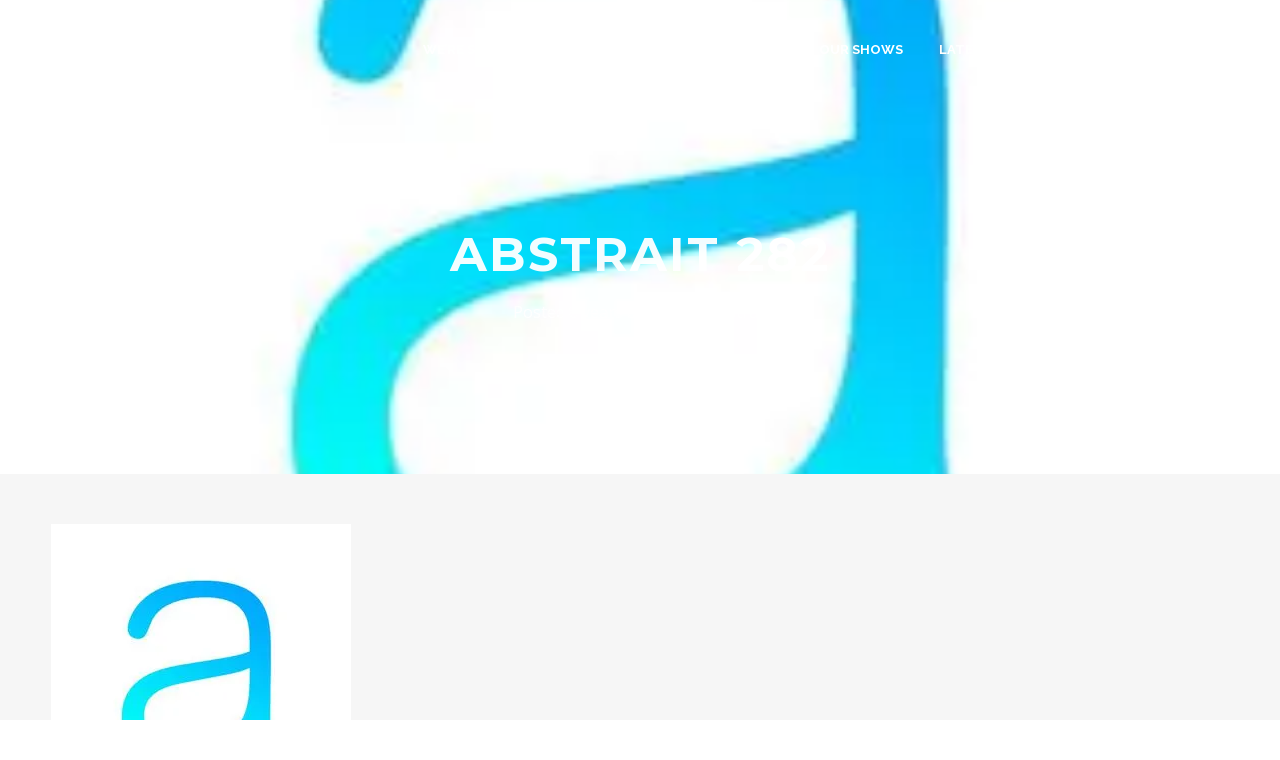

--- FILE ---
content_type: text/html; charset=UTF-8
request_url: http://helpyouchill.com/abstrait/abstrait-282/
body_size: 29953
content:
<!DOCTYPE html>
<html lang="en-GB" itemscope itemtype="http://schema.org/WebPage">
<head>
	<meta charset="UTF-8">
	<meta name="viewport" content="width=device-width, initial-scale=1, shrink-to-fit=no">
	<link rel="profile" href="http://gmpg.org/xfn/11">
	<title>Abstrait 282 &#8211; Chill</title>
<meta name='robots' content='max-image-preview:large' />
	<style>img:is([sizes="auto" i], [sizes^="auto," i]) { contain-intrinsic-size: 3000px 1500px }</style>
	<link rel='dns-prefetch' href='//stats.wp.com' />
<link rel='dns-prefetch' href='//fonts.googleapis.com' />
<link rel='dns-prefetch' href='//v0.wordpress.com' />
<link rel='preconnect' href='//i0.wp.com' />
<link href='https://fonts.gstatic.com' crossorigin rel='preconnect' />
<link rel="alternate" type="application/rss+xml" title="Chill &raquo; Feed" href="http://helpyouchill.com/feed/" />
<link rel="alternate" type="application/rss+xml" title="Chill &raquo; Comments Feed" href="http://helpyouchill.com/comments/feed/" />
<link rel="alternate" type="application/rss+xml" title="Chill &raquo; Abstrait 282 Comments Feed" href="http://helpyouchill.com/abstrait/abstrait-282/feed/" />
<script type="text/javascript">
/* <![CDATA[ */
window._wpemojiSettings = {"baseUrl":"https:\/\/s.w.org\/images\/core\/emoji\/16.0.1\/72x72\/","ext":".png","svgUrl":"https:\/\/s.w.org\/images\/core\/emoji\/16.0.1\/svg\/","svgExt":".svg","source":{"concatemoji":"http:\/\/helpyouchill.com\/wp-includes\/js\/wp-emoji-release.min.js?ver=6.8.3"}};
/*! This file is auto-generated */
!function(s,n){var o,i,e;function c(e){try{var t={supportTests:e,timestamp:(new Date).valueOf()};sessionStorage.setItem(o,JSON.stringify(t))}catch(e){}}function p(e,t,n){e.clearRect(0,0,e.canvas.width,e.canvas.height),e.fillText(t,0,0);var t=new Uint32Array(e.getImageData(0,0,e.canvas.width,e.canvas.height).data),a=(e.clearRect(0,0,e.canvas.width,e.canvas.height),e.fillText(n,0,0),new Uint32Array(e.getImageData(0,0,e.canvas.width,e.canvas.height).data));return t.every(function(e,t){return e===a[t]})}function u(e,t){e.clearRect(0,0,e.canvas.width,e.canvas.height),e.fillText(t,0,0);for(var n=e.getImageData(16,16,1,1),a=0;a<n.data.length;a++)if(0!==n.data[a])return!1;return!0}function f(e,t,n,a){switch(t){case"flag":return n(e,"\ud83c\udff3\ufe0f\u200d\u26a7\ufe0f","\ud83c\udff3\ufe0f\u200b\u26a7\ufe0f")?!1:!n(e,"\ud83c\udde8\ud83c\uddf6","\ud83c\udde8\u200b\ud83c\uddf6")&&!n(e,"\ud83c\udff4\udb40\udc67\udb40\udc62\udb40\udc65\udb40\udc6e\udb40\udc67\udb40\udc7f","\ud83c\udff4\u200b\udb40\udc67\u200b\udb40\udc62\u200b\udb40\udc65\u200b\udb40\udc6e\u200b\udb40\udc67\u200b\udb40\udc7f");case"emoji":return!a(e,"\ud83e\udedf")}return!1}function g(e,t,n,a){var r="undefined"!=typeof WorkerGlobalScope&&self instanceof WorkerGlobalScope?new OffscreenCanvas(300,150):s.createElement("canvas"),o=r.getContext("2d",{willReadFrequently:!0}),i=(o.textBaseline="top",o.font="600 32px Arial",{});return e.forEach(function(e){i[e]=t(o,e,n,a)}),i}function t(e){var t=s.createElement("script");t.src=e,t.defer=!0,s.head.appendChild(t)}"undefined"!=typeof Promise&&(o="wpEmojiSettingsSupports",i=["flag","emoji"],n.supports={everything:!0,everythingExceptFlag:!0},e=new Promise(function(e){s.addEventListener("DOMContentLoaded",e,{once:!0})}),new Promise(function(t){var n=function(){try{var e=JSON.parse(sessionStorage.getItem(o));if("object"==typeof e&&"number"==typeof e.timestamp&&(new Date).valueOf()<e.timestamp+604800&&"object"==typeof e.supportTests)return e.supportTests}catch(e){}return null}();if(!n){if("undefined"!=typeof Worker&&"undefined"!=typeof OffscreenCanvas&&"undefined"!=typeof URL&&URL.createObjectURL&&"undefined"!=typeof Blob)try{var e="postMessage("+g.toString()+"("+[JSON.stringify(i),f.toString(),p.toString(),u.toString()].join(",")+"));",a=new Blob([e],{type:"text/javascript"}),r=new Worker(URL.createObjectURL(a),{name:"wpTestEmojiSupports"});return void(r.onmessage=function(e){c(n=e.data),r.terminate(),t(n)})}catch(e){}c(n=g(i,f,p,u))}t(n)}).then(function(e){for(var t in e)n.supports[t]=e[t],n.supports.everything=n.supports.everything&&n.supports[t],"flag"!==t&&(n.supports.everythingExceptFlag=n.supports.everythingExceptFlag&&n.supports[t]);n.supports.everythingExceptFlag=n.supports.everythingExceptFlag&&!n.supports.flag,n.DOMReady=!1,n.readyCallback=function(){n.DOMReady=!0}}).then(function(){return e}).then(function(){var e;n.supports.everything||(n.readyCallback(),(e=n.source||{}).concatemoji?t(e.concatemoji):e.wpemoji&&e.twemoji&&(t(e.twemoji),t(e.wpemoji)))}))}((window,document),window._wpemojiSettings);
/* ]]> */
</script>
<link rel='stylesheet' id='vc_font_awesome_5_shims-css' href='http://helpyouchill.com/wp-content/plugins/js_composer/assets/lib/bower/font-awesome/css/v4-shims.min.css?ver=7.6' type='text/css' media='all' />
<link rel='stylesheet' id='vc_font_awesome_5-css' href='http://helpyouchill.com/wp-content/plugins/js_composer/assets/lib/bower/font-awesome/css/all.min.css?ver=7.6' type='text/css' media='all' />
<link rel='stylesheet' id='mediaelement-css' href='http://helpyouchill.com/wp-includes/js/mediaelement/mediaelementplayer-legacy.min.css?ver=4.2.17' type='text/css' media='all' />
<link rel='stylesheet' id='wp-mediaelement-css' href='http://helpyouchill.com/wp-includes/js/mediaelement/wp-mediaelement.min.css?ver=6.8.3' type='text/css' media='all' />
<link rel='stylesheet' id='dashicons-css' href='http://helpyouchill.com/wp-includes/css/dashicons.min.css?ver=6.8.3' type='text/css' media='all' />
<link rel='stylesheet' id='simplebar-css' href='http://helpyouchill.com/wp-content/plugins/wolf-playlist-manager/assets/css/simplebar.css?ver=4.2.3' type='text/css' media='all' />
<link rel='stylesheet' id='wpm-css' href='http://helpyouchill.com/wp-content/plugins/wolf-playlist-manager/assets/css/wpm.min.css?ver=1.3.8' type='text/css' media='all' />
<link rel='stylesheet' id='sbi_styles-css' href='http://helpyouchill.com/wp-content/plugins/instagram-feed/css/sbi-styles.min.css?ver=6.10.0' type='text/css' media='all' />
<style id='wp-emoji-styles-inline-css' type='text/css'>

	img.wp-smiley, img.emoji {
		display: inline !important;
		border: none !important;
		box-shadow: none !important;
		height: 1em !important;
		width: 1em !important;
		margin: 0 0.07em !important;
		vertical-align: -0.1em !important;
		background: none !important;
		padding: 0 !important;
	}
</style>
<style id='jetpack-sharing-buttons-style-inline-css' type='text/css'>
.jetpack-sharing-buttons__services-list{display:flex;flex-direction:row;flex-wrap:wrap;gap:0;list-style-type:none;margin:5px;padding:0}.jetpack-sharing-buttons__services-list.has-small-icon-size{font-size:12px}.jetpack-sharing-buttons__services-list.has-normal-icon-size{font-size:16px}.jetpack-sharing-buttons__services-list.has-large-icon-size{font-size:24px}.jetpack-sharing-buttons__services-list.has-huge-icon-size{font-size:36px}@media print{.jetpack-sharing-buttons__services-list{display:none!important}}.editor-styles-wrapper .wp-block-jetpack-sharing-buttons{gap:0;padding-inline-start:0}ul.jetpack-sharing-buttons__services-list.has-background{padding:1.25em 2.375em}
</style>
<link rel='stylesheet' id='contact-form-7-css' href='http://helpyouchill.com/wp-content/plugins/contact-form-7/includes/css/styles.css?ver=6.1.4' type='text/css' media='all' />
<link rel='stylesheet' id='wolf-custom-post-meta-css' href='http://helpyouchill.com/wp-content/plugins/wolf-custom-post-meta/assets/css/wcpm.min.css?ver=1.0.3' type='text/css' media='all' />
<link rel='stylesheet' id='wdv3u-styles-css' href='http://helpyouchill.com/wp-content/plugins/wolf-decibel-v3-updater/backcompat/vc/css/old-vc.css?ver=1.0.1' type='text/css' media='all' />
<link rel='stylesheet' id='vc_linecons-css' href='http://helpyouchill.com/wp-content/plugins/js_composer/assets/css/lib/vc-linecons/vc_linecons_icons.min.css?ver=7.6' type='text/css' media='all' />
<link rel='stylesheet' id='wolf-jplayer-css' href='http://helpyouchill.com/wp-content/plugins/wolf-jplayer/assets/css/min/jplayer-default.min.css?ver=2.1.7.3' type='text/css' media='all' />
<link rel='stylesheet' id='wolf-tour-dates-css' href='http://helpyouchill.com/wp-content/plugins/wolf-tour-dates/assets/css/tour-dates.min.css?ver=1.1.7' type='text/css' media='all' />
<link rel='stylesheet' id='wolf-twitter-css' href='http://helpyouchill.com/wp-content/plugins/wolf-twitter/assets/css/twitter.min.css?ver=3.0.4.2' type='text/css' media='all' />
<link rel='stylesheet' id='flexslider-css' href='http://helpyouchill.com/wp-content/plugins/js_composer/assets/lib/flexslider/flexslider.min.css?ver=7.6' type='text/css' media='all' />
<link rel='stylesheet' id='flickity-css' href='http://helpyouchill.com/wp-content/plugins/wolf-visual-composer/assets/css/lib/flickity.min.css?ver=2.3.0' type='text/css' media='all' />
<link rel='stylesheet' id='lity-css' href='http://helpyouchill.com/wp-content/plugins/wolf-visual-composer/assets/css/lib/lity.min.css?ver=2.2.2' type='text/css' media='all' />
<link rel='stylesheet' id='font-awesome-css' href='http://helpyouchill.com/wp-content/plugins/wolf-visual-composer/assets/css/lib/fontawesome/fontawesome.css?ver=4.7.0' type='text/css' media='all' />
<link rel='stylesheet' id='wvc-styles-css' href='http://helpyouchill.com/wp-content/plugins/wolf-visual-composer/assets/css/wvc.min.css?ver=3.7.21' type='text/css' media='all' />
<style id='wvc-styles-inline-css' type='text/css'>
 .wvc-background-color-black{ background-color:#000000; } .wvc-border-color-black{ border-color:#000000; } .wvc-button-background-color-black{ background-color:#000000; color:#000000; border-color:#000000; } .wvc-button-background-color-black .wvc-button-background-fill{ box-shadow:0 0 0 0 #000000; background-color:#000000; } .wvc-icon-color-black{ color:#000000; } .wvc-svg-icon-color-black svg *{ stroke:#000000!important; } .wvc-icon-background-color-black{ box-shadow:0 0 0 0 #000000; background-color:#000000; color:#000000; border-color:#000000; } .wvc-icon-background-color-black .wvc-icon-background-fill{ box-shadow:0 0 0 0 #000000; background-color:#000000; } .wvc-text-color-black{ color:#000000!important; } .wvc-background-color-lightergrey{ background-color:#f7f7f7; } .wvc-border-color-lightergrey{ border-color:#f7f7f7; } .wvc-button-background-color-lightergrey{ background-color:#f7f7f7; color:#f7f7f7; border-color:#f7f7f7; } .wvc-button-background-color-lightergrey .wvc-button-background-fill{ box-shadow:0 0 0 0 #f7f7f7; background-color:#f7f7f7; } .wvc-icon-color-lightergrey{ color:#f7f7f7; } .wvc-svg-icon-color-lightergrey svg *{ stroke:#f7f7f7!important; } .wvc-icon-background-color-lightergrey{ box-shadow:0 0 0 0 #f7f7f7; background-color:#f7f7f7; color:#f7f7f7; border-color:#f7f7f7; } .wvc-icon-background-color-lightergrey .wvc-icon-background-fill{ box-shadow:0 0 0 0 #f7f7f7; background-color:#f7f7f7; } .wvc-text-color-lightergrey{ color:#f7f7f7!important; } .wvc-background-color-darkgrey{ background-color:#444444; } .wvc-border-color-darkgrey{ border-color:#444444; } .wvc-button-background-color-darkgrey{ background-color:#444444; color:#444444; border-color:#444444; } .wvc-button-background-color-darkgrey .wvc-button-background-fill{ box-shadow:0 0 0 0 #444444; background-color:#444444; } .wvc-icon-color-darkgrey{ color:#444444; } .wvc-svg-icon-color-darkgrey svg *{ stroke:#444444!important; } .wvc-icon-background-color-darkgrey{ box-shadow:0 0 0 0 #444444; background-color:#444444; color:#444444; border-color:#444444; } .wvc-icon-background-color-darkgrey .wvc-icon-background-fill{ box-shadow:0 0 0 0 #444444; background-color:#444444; } .wvc-text-color-darkgrey{ color:#444444!important; } .wvc-background-color-white{ background-color:#ffffff; } .wvc-border-color-white{ border-color:#ffffff; } .wvc-button-background-color-white{ background-color:#ffffff; color:#ffffff; border-color:#ffffff; } .wvc-button-background-color-white .wvc-button-background-fill{ box-shadow:0 0 0 0 #ffffff; background-color:#ffffff; } .wvc-icon-color-white{ color:#ffffff; } .wvc-svg-icon-color-white svg *{ stroke:#ffffff!important; } .wvc-icon-background-color-white{ box-shadow:0 0 0 0 #ffffff; background-color:#ffffff; color:#ffffff; border-color:#ffffff; } .wvc-icon-background-color-white .wvc-icon-background-fill{ box-shadow:0 0 0 0 #ffffff; background-color:#ffffff; } .wvc-text-color-white{ color:#ffffff!important; } .wvc-background-color-orange{ background-color:#F7BE68; } .wvc-border-color-orange{ border-color:#F7BE68; } .wvc-button-background-color-orange{ background-color:#F7BE68; color:#F7BE68; border-color:#F7BE68; } .wvc-button-background-color-orange .wvc-button-background-fill{ box-shadow:0 0 0 0 #F7BE68; background-color:#F7BE68; } .wvc-icon-color-orange{ color:#F7BE68; } .wvc-svg-icon-color-orange svg *{ stroke:#F7BE68!important; } .wvc-icon-background-color-orange{ box-shadow:0 0 0 0 #F7BE68; background-color:#F7BE68; color:#F7BE68; border-color:#F7BE68; } .wvc-icon-background-color-orange .wvc-icon-background-fill{ box-shadow:0 0 0 0 #F7BE68; background-color:#F7BE68; } .wvc-text-color-orange{ color:#F7BE68!important; } .wvc-background-color-green{ background-color:#6DAB3C; } .wvc-border-color-green{ border-color:#6DAB3C; } .wvc-button-background-color-green{ background-color:#6DAB3C; color:#6DAB3C; border-color:#6DAB3C; } .wvc-button-background-color-green .wvc-button-background-fill{ box-shadow:0 0 0 0 #6DAB3C; background-color:#6DAB3C; } .wvc-icon-color-green{ color:#6DAB3C; } .wvc-svg-icon-color-green svg *{ stroke:#6DAB3C!important; } .wvc-icon-background-color-green{ box-shadow:0 0 0 0 #6DAB3C; background-color:#6DAB3C; color:#6DAB3C; border-color:#6DAB3C; } .wvc-icon-background-color-green .wvc-icon-background-fill{ box-shadow:0 0 0 0 #6DAB3C; background-color:#6DAB3C; } .wvc-text-color-green{ color:#6DAB3C!important; } .wvc-background-color-turquoise{ background-color:#49afcd; } .wvc-border-color-turquoise{ border-color:#49afcd; } .wvc-button-background-color-turquoise{ background-color:#49afcd; color:#49afcd; border-color:#49afcd; } .wvc-button-background-color-turquoise .wvc-button-background-fill{ box-shadow:0 0 0 0 #49afcd; background-color:#49afcd; } .wvc-icon-color-turquoise{ color:#49afcd; } .wvc-svg-icon-color-turquoise svg *{ stroke:#49afcd!important; } .wvc-icon-background-color-turquoise{ box-shadow:0 0 0 0 #49afcd; background-color:#49afcd; color:#49afcd; border-color:#49afcd; } .wvc-icon-background-color-turquoise .wvc-icon-background-fill{ box-shadow:0 0 0 0 #49afcd; background-color:#49afcd; } .wvc-text-color-turquoise{ color:#49afcd!important; } .wvc-background-color-violet{ background-color:#8D6DC4; } .wvc-border-color-violet{ border-color:#8D6DC4; } .wvc-button-background-color-violet{ background-color:#8D6DC4; color:#8D6DC4; border-color:#8D6DC4; } .wvc-button-background-color-violet .wvc-button-background-fill{ box-shadow:0 0 0 0 #8D6DC4; background-color:#8D6DC4; } .wvc-icon-color-violet{ color:#8D6DC4; } .wvc-svg-icon-color-violet svg *{ stroke:#8D6DC4!important; } .wvc-icon-background-color-violet{ box-shadow:0 0 0 0 #8D6DC4; background-color:#8D6DC4; color:#8D6DC4; border-color:#8D6DC4; } .wvc-icon-background-color-violet .wvc-icon-background-fill{ box-shadow:0 0 0 0 #8D6DC4; background-color:#8D6DC4; } .wvc-text-color-violet{ color:#8D6DC4!important; } .wvc-background-color-pink{ background-color:#FE6C61; } .wvc-border-color-pink{ border-color:#FE6C61; } .wvc-button-background-color-pink{ background-color:#FE6C61; color:#FE6C61; border-color:#FE6C61; } .wvc-button-background-color-pink .wvc-button-background-fill{ box-shadow:0 0 0 0 #FE6C61; background-color:#FE6C61; } .wvc-icon-color-pink{ color:#FE6C61; } .wvc-svg-icon-color-pink svg *{ stroke:#FE6C61!important; } .wvc-icon-background-color-pink{ box-shadow:0 0 0 0 #FE6C61; background-color:#FE6C61; color:#FE6C61; border-color:#FE6C61; } .wvc-icon-background-color-pink .wvc-icon-background-fill{ box-shadow:0 0 0 0 #FE6C61; background-color:#FE6C61; } .wvc-text-color-pink{ color:#FE6C61!important; } .wvc-background-color-greyblue{ background-color:#49535a; } .wvc-border-color-greyblue{ border-color:#49535a; } .wvc-button-background-color-greyblue{ background-color:#49535a; color:#49535a; border-color:#49535a; } .wvc-button-background-color-greyblue .wvc-button-background-fill{ box-shadow:0 0 0 0 #49535a; background-color:#49535a; } .wvc-icon-color-greyblue{ color:#49535a; } .wvc-svg-icon-color-greyblue svg *{ stroke:#49535a!important; } .wvc-icon-background-color-greyblue{ box-shadow:0 0 0 0 #49535a; background-color:#49535a; color:#49535a; border-color:#49535a; } .wvc-icon-background-color-greyblue .wvc-icon-background-fill{ box-shadow:0 0 0 0 #49535a; background-color:#49535a; } .wvc-text-color-greyblue{ color:#49535a!important; } .wvc-background-color-red{ background-color:#da4f49; } .wvc-border-color-red{ border-color:#da4f49; } .wvc-button-background-color-red{ background-color:#da4f49; color:#da4f49; border-color:#da4f49; } .wvc-button-background-color-red .wvc-button-background-fill{ box-shadow:0 0 0 0 #da4f49; background-color:#da4f49; } .wvc-icon-color-red{ color:#da4f49; } .wvc-svg-icon-color-red svg *{ stroke:#da4f49!important; } .wvc-icon-background-color-red{ box-shadow:0 0 0 0 #da4f49; background-color:#da4f49; color:#da4f49; border-color:#da4f49; } .wvc-icon-background-color-red .wvc-icon-background-fill{ box-shadow:0 0 0 0 #da4f49; background-color:#da4f49; } .wvc-text-color-red{ color:#da4f49!important; } .wvc-background-color-yellow{ background-color:#e6ae48; } .wvc-border-color-yellow{ border-color:#e6ae48; } .wvc-button-background-color-yellow{ background-color:#e6ae48; color:#e6ae48; border-color:#e6ae48; } .wvc-button-background-color-yellow .wvc-button-background-fill{ box-shadow:0 0 0 0 #e6ae48; background-color:#e6ae48; } .wvc-icon-color-yellow{ color:#e6ae48; } .wvc-svg-icon-color-yellow svg *{ stroke:#e6ae48!important; } .wvc-icon-background-color-yellow{ box-shadow:0 0 0 0 #e6ae48; background-color:#e6ae48; color:#e6ae48; border-color:#e6ae48; } .wvc-icon-background-color-yellow .wvc-icon-background-fill{ box-shadow:0 0 0 0 #e6ae48; background-color:#e6ae48; } .wvc-text-color-yellow{ color:#e6ae48!important; } .wvc-background-color-blue{ background-color:#75D69C; } .wvc-border-color-blue{ border-color:#75D69C; } .wvc-button-background-color-blue{ background-color:#75D69C; color:#75D69C; border-color:#75D69C; } .wvc-button-background-color-blue .wvc-button-background-fill{ box-shadow:0 0 0 0 #75D69C; background-color:#75D69C; } .wvc-icon-color-blue{ color:#75D69C; } .wvc-svg-icon-color-blue svg *{ stroke:#75D69C!important; } .wvc-icon-background-color-blue{ box-shadow:0 0 0 0 #75D69C; background-color:#75D69C; color:#75D69C; border-color:#75D69C; } .wvc-icon-background-color-blue .wvc-icon-background-fill{ box-shadow:0 0 0 0 #75D69C; background-color:#75D69C; } .wvc-text-color-blue{ color:#75D69C!important; } .wvc-background-color-peacoc{ background-color:#4CADC9; } .wvc-border-color-peacoc{ border-color:#4CADC9; } .wvc-button-background-color-peacoc{ background-color:#4CADC9; color:#4CADC9; border-color:#4CADC9; } .wvc-button-background-color-peacoc .wvc-button-background-fill{ box-shadow:0 0 0 0 #4CADC9; background-color:#4CADC9; } .wvc-icon-color-peacoc{ color:#4CADC9; } .wvc-svg-icon-color-peacoc svg *{ stroke:#4CADC9!important; } .wvc-icon-background-color-peacoc{ box-shadow:0 0 0 0 #4CADC9; background-color:#4CADC9; color:#4CADC9; border-color:#4CADC9; } .wvc-icon-background-color-peacoc .wvc-icon-background-fill{ box-shadow:0 0 0 0 #4CADC9; background-color:#4CADC9; } .wvc-text-color-peacoc{ color:#4CADC9!important; } .wvc-background-color-chino{ background-color:#CEC2AB; } .wvc-border-color-chino{ border-color:#CEC2AB; } .wvc-button-background-color-chino{ background-color:#CEC2AB; color:#CEC2AB; border-color:#CEC2AB; } .wvc-button-background-color-chino .wvc-button-background-fill{ box-shadow:0 0 0 0 #CEC2AB; background-color:#CEC2AB; } .wvc-icon-color-chino{ color:#CEC2AB; } .wvc-svg-icon-color-chino svg *{ stroke:#CEC2AB!important; } .wvc-icon-background-color-chino{ box-shadow:0 0 0 0 #CEC2AB; background-color:#CEC2AB; color:#CEC2AB; border-color:#CEC2AB; } .wvc-icon-background-color-chino .wvc-icon-background-fill{ box-shadow:0 0 0 0 #CEC2AB; background-color:#CEC2AB; } .wvc-text-color-chino{ color:#CEC2AB!important; } .wvc-background-color-mulled-wine{ background-color:#50485B; } .wvc-border-color-mulled-wine{ border-color:#50485B; } .wvc-button-background-color-mulled-wine{ background-color:#50485B; color:#50485B; border-color:#50485B; } .wvc-button-background-color-mulled-wine .wvc-button-background-fill{ box-shadow:0 0 0 0 #50485B; background-color:#50485B; } .wvc-icon-color-mulled-wine{ color:#50485B; } .wvc-svg-icon-color-mulled-wine svg *{ stroke:#50485B!important; } .wvc-icon-background-color-mulled-wine{ box-shadow:0 0 0 0 #50485B; background-color:#50485B; color:#50485B; border-color:#50485B; } .wvc-icon-background-color-mulled-wine .wvc-icon-background-fill{ box-shadow:0 0 0 0 #50485B; background-color:#50485B; } .wvc-text-color-mulled-wine{ color:#50485B!important; } .wvc-background-color-vista-blue{ background-color:#75D69C; } .wvc-border-color-vista-blue{ border-color:#75D69C; } .wvc-button-background-color-vista-blue{ background-color:#75D69C; color:#75D69C; border-color:#75D69C; } .wvc-button-background-color-vista-blue .wvc-button-background-fill{ box-shadow:0 0 0 0 #75D69C; background-color:#75D69C; } .wvc-icon-color-vista-blue{ color:#75D69C; } .wvc-svg-icon-color-vista-blue svg *{ stroke:#75D69C!important; } .wvc-icon-background-color-vista-blue{ box-shadow:0 0 0 0 #75D69C; background-color:#75D69C; color:#75D69C; border-color:#75D69C; } .wvc-icon-background-color-vista-blue .wvc-icon-background-fill{ box-shadow:0 0 0 0 #75D69C; background-color:#75D69C; } .wvc-text-color-vista-blue{ color:#75D69C!important; } .wvc-background-color-grey{ background-color:#EBEBEB; } .wvc-border-color-grey{ border-color:#EBEBEB; } .wvc-button-background-color-grey{ background-color:#EBEBEB; color:#EBEBEB; border-color:#EBEBEB; } .wvc-button-background-color-grey .wvc-button-background-fill{ box-shadow:0 0 0 0 #EBEBEB; background-color:#EBEBEB; } .wvc-icon-color-grey{ color:#EBEBEB; } .wvc-svg-icon-color-grey svg *{ stroke:#EBEBEB!important; } .wvc-icon-background-color-grey{ box-shadow:0 0 0 0 #EBEBEB; background-color:#EBEBEB; color:#EBEBEB; border-color:#EBEBEB; } .wvc-icon-background-color-grey .wvc-icon-background-fill{ box-shadow:0 0 0 0 #EBEBEB; background-color:#EBEBEB; } .wvc-text-color-grey{ color:#EBEBEB!important; } .wvc-background-color-sky{ background-color:#5AA1E3; } .wvc-border-color-sky{ border-color:#5AA1E3; } .wvc-button-background-color-sky{ background-color:#5AA1E3; color:#5AA1E3; border-color:#5AA1E3; } .wvc-button-background-color-sky .wvc-button-background-fill{ box-shadow:0 0 0 0 #5AA1E3; background-color:#5AA1E3; } .wvc-icon-color-sky{ color:#5AA1E3; } .wvc-svg-icon-color-sky svg *{ stroke:#5AA1E3!important; } .wvc-icon-background-color-sky{ box-shadow:0 0 0 0 #5AA1E3; background-color:#5AA1E3; color:#5AA1E3; border-color:#5AA1E3; } .wvc-icon-background-color-sky .wvc-icon-background-fill{ box-shadow:0 0 0 0 #5AA1E3; background-color:#5AA1E3; } .wvc-text-color-sky{ color:#5AA1E3!important; } .wvc-background-color-juicy-pink{ background-color:#F4524D; } .wvc-border-color-juicy-pink{ border-color:#F4524D; } .wvc-button-background-color-juicy-pink{ background-color:#F4524D; color:#F4524D; border-color:#F4524D; } .wvc-button-background-color-juicy-pink .wvc-button-background-fill{ box-shadow:0 0 0 0 #F4524D; background-color:#F4524D; } .wvc-icon-color-juicy-pink{ color:#F4524D; } .wvc-svg-icon-color-juicy-pink svg *{ stroke:#F4524D!important; } .wvc-icon-background-color-juicy-pink{ box-shadow:0 0 0 0 #F4524D; background-color:#F4524D; color:#F4524D; border-color:#F4524D; } .wvc-icon-background-color-juicy-pink .wvc-icon-background-fill{ box-shadow:0 0 0 0 #F4524D; background-color:#F4524D; } .wvc-text-color-juicy-pink{ color:#F4524D!important; } .wvc-background-color-sandy-brown{ background-color:#F79468; } .wvc-border-color-sandy-brown{ border-color:#F79468; } .wvc-button-background-color-sandy-brown{ background-color:#F79468; color:#F79468; border-color:#F79468; } .wvc-button-background-color-sandy-brown .wvc-button-background-fill{ box-shadow:0 0 0 0 #F79468; background-color:#F79468; } .wvc-icon-color-sandy-brown{ color:#F79468; } .wvc-svg-icon-color-sandy-brown svg *{ stroke:#F79468!important; } .wvc-icon-background-color-sandy-brown{ box-shadow:0 0 0 0 #F79468; background-color:#F79468; color:#F79468; border-color:#F79468; } .wvc-icon-background-color-sandy-brown .wvc-icon-background-fill{ box-shadow:0 0 0 0 #F79468; background-color:#F79468; } .wvc-text-color-sandy-brown{ color:#F79468!important; } .wvc-background-color-purple{ background-color:#B97EBB; } .wvc-border-color-purple{ border-color:#B97EBB; } .wvc-button-background-color-purple{ background-color:#B97EBB; color:#B97EBB; border-color:#B97EBB; } .wvc-button-background-color-purple .wvc-button-background-fill{ box-shadow:0 0 0 0 #B97EBB; background-color:#B97EBB; } .wvc-icon-color-purple{ color:#B97EBB; } .wvc-svg-icon-color-purple svg *{ stroke:#B97EBB!important; } .wvc-icon-background-color-purple{ box-shadow:0 0 0 0 #B97EBB; background-color:#B97EBB; color:#B97EBB; border-color:#B97EBB; } .wvc-icon-background-color-purple .wvc-icon-background-fill{ box-shadow:0 0 0 0 #B97EBB; background-color:#B97EBB; } .wvc-text-color-purple{ color:#B97EBB!important; } .wvc-background-color-accent{ background-color:#04d2dd; } .wvc-border-color-accent{ border-color:#04d2dd; } .wvc-button-background-color-accent{ background-color:#04d2dd; color:#04d2dd; border-color:#04d2dd; } .wvc-button-background-color-accent .wvc-button-background-fill{ box-shadow:0 0 0 0 #04d2dd; background-color:#04d2dd; } .wvc-icon-color-accent{ color:#04d2dd; } .wvc-svg-icon-color-accent svg *{ stroke:#04d2dd!important; } .wvc-icon-background-color-accent{ box-shadow:0 0 0 0 #04d2dd; background-color:#04d2dd; color:#04d2dd; border-color:#04d2dd; } .wvc-icon-background-color-accent .wvc-icon-background-fill{ box-shadow:0 0 0 0 #04d2dd; background-color:#04d2dd; } .wvc-text-color-accent{ color:#04d2dd!important; } 
</style>
<link rel='stylesheet' id='decibel-google-fonts-css' href='https://fonts.googleapis.com/css?family=Oswald%3A400%2C700%7COpen+Sans%3A400%2C600%7CRaleway%3A400%2C700%7CAmatic+SC%3A400%2C700%7CRock+Salt%3A400%2C700%7CJosefin+Sans%3A400%2C600%2C700%7CLato%3A400%2C500%2C600%2C700%2C900%7CMontserrat%3A400%2C500%2C600%2C700%2C900%7CSpecial+Elite%7CPlayfair+Display%3A400%2C700&#038;ver=3.8.61#038;subset=latin,latin-ext' type='text/css' media='all' />
<link rel='stylesheet' id='socicon-css' href='http://helpyouchill.com/wp-content/plugins/wolf-visual-composer/assets/css/lib/socicon/socicon.min.css?ver=3.5' type='text/css' media='all' />
<link rel='stylesheet' id='linea-icons-css' href='http://helpyouchill.com/wp-content/plugins/wolf-visual-composer/assets/css/lib/linea-icons/linea-icons.min.css?ver=1.0.0' type='text/css' media='all' />
<link rel='stylesheet' id='linearicons-css' href='http://helpyouchill.com/wp-content/plugins/wolf-visual-composer/assets/css/lib/linearicons/linearicons.min.css?ver=1.0.0' type='text/css' media='all' />
<link rel='stylesheet' id='normalize-css' href='http://helpyouchill.com/wp-content/themes/decibel/assets/css/lib/normalize.min.css?ver=3.0.0' type='text/css' media='all' />
<link rel='stylesheet' id='fancybox-css' href='http://helpyouchill.com/wp-content/themes/decibel/assets/css/lib/jquery.fancybox.min.css?ver=3.5.2' type='text/css' media='all' />
<link rel='stylesheet' id='decibel-style-css' href='http://helpyouchill.com/wp-content/themes/decibel/assets/css/main.min.css?ver=3.8.61' type='text/css' media='all' />
<style id='decibel-style-inline-css' type='text/css'>
/* Color Scheme */ /* Body Background Color */ body, .frame-border, .site-container{ background-color: #ffffff; } /* Page Background Color */ .site-header, .post-header-container, .content-inner, #logo-bar, .nav-bar, .loading-overlay, .no-hero #hero, .wvc-font-default, .wolf-core-font-default, .wolf-core-font-, #topbar{ background-color: #f6f6f6; } /* Submenu color */ #site-navigation-primary-desktop .mega-menu-panel, #site-navigation-primary-desktop ul.sub-menu, #mobile-menu-panel, .offcanvas-menu-panel, .lateral-menu-panel, .cart-panel, .wwcs-selector{ background:#0c0c0c; } .cart-panel{ background:#0c0c0c!important; } .panel-closer-overlay{ //background:#0c0c0c; } .overlay-menu-panel{ background:rgba( 12,12,12, 0.95); } /* Sub menu Font Color */ .nav-menu-desktop li ul li:not(.menu-button-primary):not(.menu-button-secondary) .menu-item-text-container, .nav-menu-desktop li ul.sub-menu li:not(.menu-button-primary):not(.menu-button-secondary).menu-item-has-children > a:before, .nav-menu-desktop li ul li.not-linked > a:first-child .menu-item-text-container, .mega-menu-tagline-text, .wwcs-selector, .currency-switcher .woocs-style-1-dropdown .woocs-style-1-dropdown-menu{ color: #ffffff; } .cart-panel, .cart-panel a, .cart-panel strong, .cart-panel b{ color: #ffffff!important; } #close-side-panel-icon{ color: #ffffff!important; } .nav-menu-vertical li a, .nav-menu-mobile li a, .nav-menu-vertical li.menu-item-has-children:before, .nav-menu-vertical li.page_item_has_children:before, .nav-menu-vertical li.active:before, .nav-menu-mobile li.menu-item-has-children:before, .nav-menu-mobile li.page_item_has_children:before, .nav-menu-mobile li.active:before{ color: #ffffff!important; } .lateral-menu-panel .wvc-icon:before, .lateral-menu-panel .wolf-core-icon:before{ color: #ffffff!important; } .nav-menu-desktop li ul.sub-menu li.menu-item-has-children > a:before{ color: #ffffff; } .cart-panel, .cart-panel a, .cart-panel strong, .cart-panel b{ color: #ffffff!important; } /* Accent Color */ .accent{ color:#04d2dd; } .accent-color-is-black .wvc-font-color-light .accent, .accent-color-is-black .wolf-core-font-color-light .accent{ color:white; } .logo-text:after{ color:#04d2dd; } #decibel-loading-point{ color:#04d2dd; } #back-to-top:hover{ background:#04d2dd!important; border-color:#04d2dd!important; } #decibel-cursor-dot{ background-color:#04d2dd; } blockquote:before{ color:#04d2dd!important; } .decibel-heading:after{ color:#04d2dd; } .wvc-single-image-overlay-title span:after, .wolf-core-single-image-overlay-title span:after, .work-meta-value a:hover{ color:#04d2dd; } .nav-menu li.sale .menu-item-text-container:before, .nav-menu-mobile li.sale .menu-item-text-container:before { background:#04d2dd!important; } .widget_price_filter .ui-slider .ui-slider-range, mark, p.demo_store, .woocommerce-store-notice{ background-color:#04d2dd; } .button-secondary{ background-color:#04d2dd; border-color:#04d2dd; } .decibel-button-special-accent, .decibel-button-solid-accent{ border-color:#04d2dd; } .decibel-button-solid-accent, .decibel-button-special-accent{ background-color:#04d2dd; } .decibel-button-outline-accent{ border-color:#04d2dd; } .decibel-button-outline-accent:hover{ background-color:#04d2dd; } .entry-post-standard .entry-title a:hover, .entry-post-standard .entry-meta a:hover, .entry-post-grid .entry-title a:hover, .entry-post-grid .entry-meta a:hover, .entry-post-masonry .entry-title a:hover, .entry-post-masonry .entry-meta a:hover{ color:#04d2dd!important; } .wolf-twitter-widget a.wolf-tweet-link, .wolf-bigtweet-content a, .widget.widget_categories a:hover, .widget.widget_pages a:hover, .widget .tagcloud a:hover, .widget.widget_recent_comments a:hover, .widget.widget_recent_entries a:hover, .widget.widget_archive a:hover, .widget.widget_meta a:hover, .widget.widget_product_categories a:hover, .widget.widget_nav_menu a:hover, a.rsswidget:hover, .wvc-font-dark .wolf-twitter-widget a.wolf-tweet-link:hover, .wvc-font-dark .widget.widget_categories a:hover, .wvc-font-dark .widget.widget_pages a:hover, .wvc-font-dark .widget .tagcloud a:hover, .wvc-font-dark .widget.widget_recent_comments a:hover, .wvc-font-dark .widget.widget_recent_entries a:hover, .wvc-font-dark .widget.widget_archive a:hover, .wvc-font-dark .widget.widget_meta a:hover, .wvc-font-dark .widget.widget_product_categories a:hover, .wvc-font-dark .widget.widget_nav_menu a:hover, .wvc-font-dark a.rsswidget:hover, .wolf-core-font-dark .wolf-twitter-widget a.wolf-tweet-link:hover, .wolf-core-font-dark .widget.widget_categories a:hover, .wolf-core-font-dark .widget.widget_pages a:hover, .wolf-core-font-dark .widget .tagcloud a:hover, .wolf-core-font-dark .widget.widget_recent_comments a:hover, .wolf-core-font-dark .widget.widget_recent_entries a:hover, .wolf-core-font-dark .widget.widget_archive a:hover, .wolf-core-font-dark .widget.widget_meta a:hover, .wolf-core-font-dark .widget.widget_product_categories a:hover, .wolf-core-font-dark .widget.widget_nav_menu a:hover, .wolf-core-font-dark a.rsswidget:hover{ color:#04d2dd!important; } .wolf-tweet-link{ color:#04d2dd!important; } .group_table td a:hover{ color:#04d2dd; } .fancybox-thumbs>ul>li:before{ border-color:#04d2dd; } .wvc-background-color-accent, .wolf-core-background-color-accent{ background-color:#04d2dd; } .accent-color-is-black .wvc-font-color-light .wvc_bar_color_filler, .accent-color-is-black .wolf-core-font-color-light .wolf-core_bar_color_filler{ background-color:white!important; } .wvc-accordion-tab.ui-state-active a:after, .wvc-testimonial-avatar:after, .wolf-core-accordion-tab.ui-state-active a:after, .wolf-core-testimonial-avatar:after{ color:#04d2dd; } .wvc-tabs-menu li.ui-tabs-active a, .wolf-core-tabs-menu li.ui-tabs-active a{ color:#04d2dd!important; } .wvc-highlight-accent, .wolf-core-highlight-accent{ background-color:#04d2dd; color:#fff; } .wvc-icon-background-color-accent, .wolf-core-icon-background-color-accent{ box-shadow:0 0 0 0 #04d2dd; background-color:#04d2dd; color:#04d2dd; border-color:#04d2dd; } .wvc-icon-background-color-accent .wvc-icon-background-fill, .wolf-core-icon-background-color-accent .wolf-core-icon-background-fill{ box-shadow:0 0 0 0 #04d2dd; background-color:#04d2dd; } .wvc-button-background-color-accent, .wolf-core-button-background-color-accent{ background-color:#04d2dd; color:#04d2dd; border-color:#04d2dd; } .wvc-button-background-color-accent .wvc-button-background-fill, .wolf-core-button-background-color-accent .wolf-core-button-background-fill{ box-shadow:0 0 0 0 #04d2dd; background-color:#04d2dd; } .wvc-svg-icon-color-accent svg * , .wolf-core-svg-icon-color-accent svg * { stroke:#04d2dd!important; } .wvc-one-page-nav-bullet-tip, .wolf-core-one-page-nav-bullet-tip{ background-color: #04d2dd; } .wvc-one-page-nav-bullet-tip:before, .wolf-core-one-page-nav-bullet-tip:before{ border-color: transparent transparent transparent #04d2dd; } .accent, .comment-reply-link, .bypostauthor .avatar{ color:#04d2dd; } .wvc-button-color-button-accent, .wolf-core-button-color-button-accent, .more-link, .buton-accent{ background-color: #04d2dd; border-color: #04d2dd; } .wvc-ils-item-title:before, .wolf-core-ils-item-title:before { background-color: #04d2dd!important; } .wvc-io-active .wvc-io-item-title:after, .wvc-interactive-overlay-item a:hover .wvc-io-item-title:after, .wolf-core-io-active .wolf-core-io-item-title:after, .wolf-core-interactive-overlay-item a:hover .wolf-core-io-item-title:after { color:#04d2dd; } .widget .tagcloud:before{ color:#04d2dd; } .group_table td a:hover{ color:#04d2dd; } .added_to_cart, .button, .button-download, .more-link, .wvc-mailchimp-submit, .wolf-core-mailchimp-submit, input[type=submit]{ background-color: #04d2dd; border-color: #04d2dd; } /* WVC icons */ .wvc-icon-color-accent, .wolf-core-icon-color-accent{ color:#04d2dd; } .wvc-icon-background-color-accent, .wolf-core-icon-background-color-accent{ box-shadow:0 0 0 0 #04d2dd; background-color:#04d2dd; color:#04d2dd; border-color:#04d2dd; } .wvc-icon-background-color-accent .wvc-icon-background-fill, .wolf-core-icon-background-color-accent .wvc-icon-background-fill{ box-shadow:0 0 0 0 #04d2dd; background-color:#04d2dd; } #ajax-progress-bar{ background:#04d2dd; } .background-accent{ background: #04d2dd!important; } .mejs-container .mejs-controls .mejs-time-rail .mejs-time-current, .mejs-container .mejs-controls .mejs-time-rail .mejs-time-current, .mejs-container .mejs-controls .mejs-horizontal-volume-slider .mejs-horizontal-volume-current{ background: #04d2dd!important; } .trigger{ background-color: #04d2dd!important; border : solid 1px #04d2dd; } .bypostauthor .avatar { border: 3px solid #04d2dd; } ::selection { background: #04d2dd; } ::-moz-selection { background: #04d2dd; } .spinner{ color:#444444; } /********************* WVC ***********************/ .wvc-it-label, .wolf-core-it-label{ color:#04d2dd; } .wvc-icon-box.wvc-icon-type-circle .wvc-icon-no-custom-style.wvc-hover-fill-in:hover, .wvc-icon-box.wvc-icon-type-square .wvc-icon-no-custom-style.wvc-hover-fill-in:hover, .wolf-core-icon-box.wolf-core-icon-type-circle .wolf-core-icon-no-custom-style.wolf-core-hover-fill-in:hover, .wolf-core-icon-box.wolf-core-icon-type-square .wolf-core-icon-no-custom-style.wolf-core-hover-fill-in:hover { -webkit-box-shadow: inset 0 0 0 1em #04d2dd; box-shadow: inset 0 0 0 1em #04d2dd; border-color: #04d2dd; } .wvc-pricing-table-featured-text, .wvc-pricing-table-featured .wvc-pricing-table-button a, .wolf-core-pricing-table-featured-text, .wolf-core-pricing-table-featured .wolf-core-pricing-table-button a{ background: #04d2dd; } .wvc-pricing-table-featured .wvc-pricing-table-price, .wvc-pricing-table-featured .wvc-pricing-table-currency, .wolf-core-pricing-table-featured .wolf-core-pricing-table-price, .wolf-core-pricing-table-featured .wolf-core-pricing-table-currency { color: #04d2dd; } .wvc-pricing-table-featured .wvc-pricing-table-price-strike:before, .wolf-core-pricing-table-featured .wolf-core-pricing-table-price-strike:before { background-color: #04d2dd; } .wvc-team-member-social-container a:hover, .wolf-core-team-member-social-container a:hover{ color: #04d2dd; } /* Main Text Color */ body, .nav-label{ color:#444444; } .spinner-color, .sk-child:before, .sk-circle:before, .sk-cube:before{ background-color: #444444!important; } /* Strong Text Color */ a,strong, .products li .price, .products li .star-rating, .wr-print-button, table.cart thead, #content table.cart thead{ color: #0d0d0d; } .bit-widget-container, .entry-link{ color: #0d0d0d; } .wr-stars>span.wr-star-voted:before, .wr-stars>span.wr-star-voted~span:before{ color: #0d0d0d!important; } /* Border Color */ .widget-title, .woocommerce-tabs ul.tabs{ border-bottom-color:rgba( 13,13,13, 0.03); } .widget_layered_nav_filters ul li a{ border-color:rgba( 13,13,13, 0.03); } hr{ background:rgba( 13,13,13, 0.03); } /*.link:after, .underline:after, p:not(.attachment) > a:not(.no-link-style):not(.button):not(.button-download):not(.added_to_cart):not(.button-secondary):not(.menu-link):not(.filter-link):not(.entry-link):not(.more-link):not(.wvc-image-inner):not(.wvc-button):not(.wvc-bigtext-link):not(.wvc-fittext-link):not(.ui-tabs-anchor):not(.wvc-icon-title-link):not(.wvc-icon-link):not(.wvc-social-icon-link):not(.wvc-team-member-social):not(.wolf-tweet-link):not(.author-link):after, .link:before, .underline:before, p:not(.attachment) > a:not(.no-link-style):not(.button):not(.button-download):not(.added_to_cart):not(.button-secondary):not(.menu-link):not(.filter-link):not(.entry-link):not(.more-link):not(.wvc-image-inner):not(.wvc-button):not(.wvc-bigtext-link):not(.wvc-fittext-link):not(.ui-tabs-anchor):not(.wvc-icon-title-link):not(.wvc-icon-link):not(.wvc-social-icon-link):not(.wvc-team-member-social):not(.wolf-tweet-link):not(.author-link):before{ background: #04d2dd!important; }*/ .category-filter ul li a:before{ background:#04d2dd!important; } .category-label{ //background:#04d2dd!important; } /*.wvc-breadcrumb a:hover,*/ .wvc-list a:hover, .wolf-core-list a:hover{ color:#04d2dd!important; } /*.nav-menu-desktop > li:not(.menu-button-primary):not(.menu-button-secondary) > a:first-child .menu-item-text-container:before{ color:#04d2dd; }*/ .nav-menu li.menu-button-primary > a:first-child > .menu-item-inner:not(:hover){ background:#04d2dd!important; } .nav-menu li.menu-button-primary > a:first-child > .menu-item-inner, .nav-menu li.menu-button-secondary > a:first-child > .menu-item-inner{ border-color:#04d2dd } .nav-menu li.menu-button-secondary > a:first-child > .menu-item-inner:hover{ background:#04d2dd; } .decibel-heading:after{ color:#04d2dd; } input[type=text]:focus, input[type=search]:focus, input[type=tel]:focus, input[type=time]:focus, input[type=url]:focus, input[type=week]:focus, input[type=password]:focus, input[type=checkbox]:focus, input[type=color]:focus, input[type=date]:focus, input[type=datetime]:focus, input[type=datetime-local]:focus, input[type=email]:focus, input[type=month]:focus, input[type=number]:focus, select:focus, textarea:focus{ border-color:#04d2dd!important; } /* Button */ .entry-mp-event .entry-container, .wvc-recipe-instructions o li:before, .wvc-recipe .wvc-recipe-counter-circle, .wolf-core-recipe-instructions o li:before, .wolf-core-recipe .wolf-core-recipe-counter-circle { background:#04d2dd; } .accent-color-light .category-label{ //color:#333!important; } .accent-color-dark .category-label{ //color:#fff!important; } .coupon .button:hover{ background:#04d2dd!important; border-color:#04d2dd!important; } .menu-item-fill{ background:#04d2dd!important; } .audio-shortcode-container .mejs-container .mejs-controls > .mejs-playpause-button{ background:#04d2dd; } .menu-hover-style-h-underline .nav-menu-desktop li a span.menu-item-text-container:after{ background-color:#04d2dd!important; } ul.wc-tabs li:hover:after, ul.wc-tabs li.ui-tabs-active:after, ul.wc-tabs li.active:after, ul.wvc-tabs-menu li:hover:after, ul.wvc-tabs-menu li.ui-tabs-active:after, ul.wvc-tabs-menu li.active:after, ul.wolf-core-tabs-menu li:hover:after, ul.wolf-core-tabs-menu li.ui-tabs-active:after, ul.wolf-core-tabs-menu li.active:after { color:#04d2dd!important; } .wvc-font-dark ul.wvc-tabs-menu li.ui-tabs-active, .wvc-font-light ul.wvc-tabs-menu li.ui-tabs-active, .wolf-core-font-dark ul.wolf-core-tabs-menu li.ui-tabs-active, .wolf-core-font-light ul.wolf-core-tabs-menu li.ui-tabs-active{ box-shadow: inset 0 -3px 0 0 #04d2dd!important; } .wvc-accordion-tab.ui-state-active .wvc-at-title-text, .wvc-accordion-tab.ui-state-active:hover .wvc-at-title-text, .wolf-core-accordion-tab.ui-state-active .wolf-core-at-title-text, .wolf-core-accordion-tab.ui-state-active:hover .wolf-core-at-title-text{ color:#04d2dd!important; } /*.entry-product ins .woocommerce-Price-amount, .entry-single-product ins .woocommerce-Price-amount{ color:#04d2dd; }*/ h1:not(.wvc-bigtext),h2:not(.wvc-bigtext),h3:not(.wvc-bigtext),h4:not(.wvc-bigtext),h5:not(.wvc-bigtext),.post-title,.entry-title,h2.entry-title > .entry-link,h2.entry-title,.widget-title,.wvc-counter-text,.wvc-countdown-period,.location-title,.logo-text,.wvc-interactive-links,.wvc-interactive-overlays,.heading-font,h1:not(.wolf-core-bigtext),h2:not(.wolf-core-bigtext),h3:not(.wolf-core-bigtext),h4:not(.wolf-core-bigtext),h5:not(.wolf-core-bigtext),.post-title,.entry-title,h2.entry-title > .entry-link,h2.entry-title,.widget-title,.wolf-core-counter-text,.wolf-core-countdown-period,.location-title,.logo-text,.wolf-core-interactive-links,.wolf-core-interactive-overlays,.wvc-tabs-menu li a,.wolf-core-tabs-menu li a,.woocommerce-tabs ul.tabs li a,.wvc-process-number,.wolf-core-process-number,.wvc-svc-item-title,.wolf-core-svc-item-title,.wvc-wc-cat-title,.wolf-core-wc-cat-title,.logo-text,.onsale,.category-label,.single-post-nav-item > a,.post-nav-title{text-rendering: auto;}.wvc-background-color-default.wvc-font-dark, .wolf-core-background-color-default.wolf-core-font-dark{ background-color:#f6f6f6; }
body,blockquote.wvc-testimonial-content,.tp-caption:not(h1):not(h2):not(h3):not(h4):not(h5){font-family: Open Sans }.wvc-countdown-container .countdown-period, .bit-widget{font-family: Open Sans!important }.nav-menu li,.cta-container,.category-filter ul li a,.cart-panel-buttons a{font-family:'Raleway'}.nav-menu li,.cta-container,.category-filter ul li a,.cart-panel-buttons a{font-weight: 700 }.nav-menu li,.cta-container,.category-filter ul li a,.cart-panel-buttons a{text-transform: uppercase }.nav-menu li,.cta-container,.category-filter ul li a,.cart-panel-buttons a{font-style: normal }.nav-menu ul ul li:not(.not-linked){text-transform: uppercase }.nav-menu ul ul li:not(.not-linked){font-weight: 400 }.nav-menu ul ul li:not(.not-linked){letter-spacing: 0px!important; }.wolf-core-heading,h1,h2,h3,h4,h5,h6,.post-title,.entry-title,h2.entry-title > .entry-link,h2.entry-title,.widget-title,.wvc-counter-text,.wvc-countdown-period,.event-date,.logo-text,.wvc-interactive-links,.wvc-interactive-overlays,.heading-font,.wp-block-latest-posts__list li > a,.wvc-tabs-menu li a,.wolf-core-tabs-menu li a,.woocommerce-tabs ul.tabs li a,.wvc-process-number,.wolf-core-process-number,.wvc-button,.wolf-core-button,.wvc-svc-item-title,.wolf-core-svc-item-title,.button,.onsale,.category-label,.entry-post-grid_classic .sticky-post,.entry-post-metro .sticky-post,input[type=submit],.wvc-mailchimp-submit,.nav-next,.nav-previous,.wvc-embed-video-play-button,.wvc-ati-title,.wolf-core-ati-title,.wvc-team-member-role,.wolf-core-team-member-role,.wvc-svc-item-tagline,.entry-metro insta-username,.wvc-testimonial-cite,.decibel-button-special,.decibel-button-special-accent,.decibel-button-solid,.decibel-button-outline,.decibel-button-solid-accent,.decibel-button-outline-accent,.decibel-button-text,.decibel-button-text-accent,.wvc-wc-cat-title,.wolf-core-wc-cat-title,.wvc-pricing-table-button a,.wolf-core-pricing-table-button a,.view-post,.wolf-gram-follow-button,.wvc-pie-counter,.wolf-core-pie-counter,.work-meta-label,.comment-reply-link,.logo-text,.date-block,.menu-button-primary a,.menu-button-secondary a,.single-post-nav-item > a,.post-nav-title,.related-posts .entry-title,.decibel-modern .navigation-number,#back-to-top:before{font-family:'Montserrat'}.wolf-core-heading,h1:not(.wvc-bigtext),h2:not(.wvc-bigtext),h3:not(.wvc-bigtext),h4:not(.wvc-bigtext),h5:not(.wvc-bigtext),.post-title,.entry-title,h2.entry-title > .entry-link,h2.entry-title,.widget-title,.wvc-counter-text,.wvc-countdown-period,.location-title,.logo-text,.wvc-interactive-links,.wvc-interactive-overlays,.heading-font,.wp-block-latest-posts__list li > a,.wvc-tabs-menu li a,.wolf-core-tabs-menu li a,.woocommerce-tabs ul.tabs li a,.wvc-process-number,.wolf-core-process-number,.wvc-svc-item-title,.wolf-core-svc-item-title,.wvc-wc-cat-title,.wolf-core-wc-cat-title,.logo-text,.onsale,.category-label,.single-post-nav-item > a,.post-nav-title{font-weight: 700 }.wolf-core-heading,h1:not(.wvc-bigtext),h2:not(.wvc-bigtext),h3:not(.wvc-bigtext),h4:not(.wvc-bigtext),h5:not(.wvc-bigtext),.post-title,.entry-title,h2.entry-title > .entry-link,h2.entry-title,.widget-title,.wvc-counter-text,.wvc-countdown-period,.location-title,.logo-text,.wvc-interactive-links,.wvc-interactive-overlays,.heading-font,.wp-block-latest-posts__list li > a,.wvc-tabs-menu li a,.wolf-core-tabs-menu li a,.woocommerce-tabs ul.tabs li a,.wvc-process-number,.wolf-core-process-number,.wvc-svc-item-title,.wolf-core-svc-item-title,.wvc-wc-cat-title,.wolf-core-wc-cat-title,.logo-text,.onsale,.category-label,.single-post-nav-item > a,.post-nav-title{text-transform: uppercase }.wolf-core-heading,h1:not(.wvc-bigtext),h2:not(.wvc-bigtext),h3:not(.wvc-bigtext),h4:not(.wvc-bigtext),h5:not(.wvc-bigtext),.post-title,.entry-title,h2.entry-title > .entry-link,h2.entry-title,.widget-title,.wvc-counter-text,.wvc-countdown-period,.location-title,.logo-text,.wvc-interactive-links,.wvc-interactive-overlays,.heading-font,.wp-block-latest-posts__list li > a,.wvc-tabs-menu li a,.wolf-core-tabs-menu li a,.woocommerce-tabs ul.tabs li a,.wvc-process-number,.wolf-core-process-number,.wvc-svc-item-title,.wolf-core-svc-item-title,.wvc-wc-cat-title,.wolf-core-wc-cat-title,.logo-text,.onsale,.category-label,.single-post-nav-item > a,.post-nav-title{font-style: normal }.wolf-core-heading,h1:not(.wvc-bigtext),h2:not(.wvc-bigtext),h3:not(.wvc-bigtext),h4:not(.wvc-bigtext),h5:not(.wvc-bigtext),.post-title,.entry-title,h2.entry-title > .entry-link,h2.entry-title,.widget-title,.wvc-counter-text,.wvc-countdown-period,.location-title,.logo-text,.wvc-interactive-links,.wvc-interactive-overlays,.heading-font,.wp-block-latest-posts__list li > a,.wvc-tabs-menu li a,.wolf-core-tabs-menu li a,.woocommerce-tabs ul.tabs li a,.wvc-process-number,.wolf-core-process-number,.wvc-svc-item-title,.wolf-core-svc-item-title,.wvc-wc-cat-title,.wolf-core-wc-cat-title,.logo-text,.onsale,.category-label,.single-post-nav-item > a,.post-nav-title{letter-spacing: 2px }
 .logo{ max-width:360px!important; } .nav-menu li.hot > a .menu-item-text-container:before{ content : "hot"; } .nav-menu li.new > a .menu-item-text-container:before{ content : "new"; } .nav-menu li.sale > a .menu-item-text-container:before{ content : "sale"; } 
.overlay-menu-panel {background-image : url("https://demos.wolfthemes.com/firemaster/wp-content/uploads/sites/24/2019/05/adi-goldstein-687293-unsplash.jpg")!important}
 body.error404, body.single.password-protected{ background-image:url(http://demos.wolfthemes.com/decibel/wp-content/uploads/sites/26/2019/05/100H.jpg)!important; } 
.wolf-share-buttons-container:before{ content: "Share:"; }
</style>
<link rel='stylesheet' id='decibel-single-post-style-css' href='http://helpyouchill.com/wp-content/themes/decibel/assets/css/single-post.css?ver=3.8.61' type='text/css' media='all' />
<link rel='stylesheet' id='decibel-default-css' href='http://helpyouchill.com/wp-content/themes/decibel/style.css?ver=3.8.61' type='text/css' media='all' />
<link rel='stylesheet' id='wolf-woocommerce-wishlist-css' href='http://helpyouchill.com/wp-content/plugins/wolf-woocommerce-wishlist/assets/css/wishlist.min.css?ver=1.1.6' type='text/css' media='all' />
<link rel='stylesheet' id='ionicons-css' href='http://helpyouchill.com/wp-content/plugins/wolf-visual-composer/assets/css/lib/ionicons/ionicons.min.css?ver=2.0.0' type='text/css' media='all' />
<link rel='stylesheet' id='dripicons-css' href='http://helpyouchill.com/wp-content/plugins/wolf-visual-composer/assets/css/lib/dripicons/dripicons.min.css?ver=2.0.0' type='text/css' media='all' />
<link rel='stylesheet' id='elegant-icons-css' href='http://helpyouchill.com/wp-content/plugins/wolf-visual-composer/assets/css/lib/elegant-icons/elegant-icons.min.css?ver=1.0.0' type='text/css' media='all' />
<link rel='stylesheet' id='__EPYT__style-css' href='http://helpyouchill.com/wp-content/plugins/youtube-embed-plus/styles/ytprefs.min.css?ver=14.2.4' type='text/css' media='all' />
<style id='__EPYT__style-inline-css' type='text/css'>

                .epyt-gallery-thumb {
                        width: 33.333%;
                }
                
</style>
<link rel='stylesheet' id='sharedaddy-css' href='http://helpyouchill.com/wp-content/plugins/jetpack/modules/sharedaddy/sharing.css?ver=15.4' type='text/css' media='all' />
<link rel='stylesheet' id='social-logos-css' href='http://helpyouchill.com/wp-content/plugins/jetpack/_inc/social-logos/social-logos.min.css?ver=15.4' type='text/css' media='all' />
<script type="text/javascript" src="http://helpyouchill.com/wp-includes/js/jquery/jquery.min.js?ver=3.7.1" id="jquery-core-js"></script>
<script type="text/javascript" src="http://helpyouchill.com/wp-includes/js/jquery/jquery-migrate.min.js?ver=3.4.1" id="jquery-migrate-js"></script>
<script type="text/javascript" id="__ytprefs__-js-extra">
/* <![CDATA[ */
var _EPYT_ = {"ajaxurl":"http:\/\/helpyouchill.com\/wp-admin\/admin-ajax.php","security":"ebf49daa2e","gallery_scrolloffset":"20","eppathtoscripts":"http:\/\/helpyouchill.com\/wp-content\/plugins\/youtube-embed-plus\/scripts\/","eppath":"http:\/\/helpyouchill.com\/wp-content\/plugins\/youtube-embed-plus\/","epresponsiveselector":"[\"iframe.__youtube_prefs_widget__\"]","epdovol":"1","version":"14.2.4","evselector":"iframe.__youtube_prefs__[src], iframe[src*=\"youtube.com\/embed\/\"], iframe[src*=\"youtube-nocookie.com\/embed\/\"]","ajax_compat":"","maxres_facade":"eager","ytapi_load":"light","pause_others":"","stopMobileBuffer":"1","facade_mode":"","not_live_on_channel":""};
/* ]]> */
</script>
<script type="text/javascript" src="http://helpyouchill.com/wp-content/plugins/youtube-embed-plus/scripts/ytprefs.min.js?ver=14.2.4" id="__ytprefs__-js"></script>
<script></script><link rel="https://api.w.org/" href="http://helpyouchill.com/wp-json/" /><link rel="alternate" title="JSON" type="application/json" href="http://helpyouchill.com/wp-json/wp/v2/posts/2898" /><link rel="EditURI" type="application/rsd+xml" title="RSD" href="http://helpyouchill.com/xmlrpc.php?rsd" />
<meta name="generator" content="WordPress 6.8.3" />
<meta name="generator" content="WolfDiscography 1.4.8" />
<meta name="generator" content="WolfWPBakeryPageBuilderExtension 3.7.21" />
<meta name="generator" content="WolfEvents 1.3.5" />
<meta name="generator" content="WolfPlaylist 1.3.8" />
<link rel="canonical" href="http://helpyouchill.com/abstrait/abstrait-282/" />
<link rel='shortlink' href='https://wp.me/p6RbLH-KK' />
<link rel="alternate" title="oEmbed (JSON)" type="application/json+oembed" href="http://helpyouchill.com/wp-json/oembed/1.0/embed?url=http%3A%2F%2Fhelpyouchill.com%2Fabstrait%2Fabstrait-282%2F" />
<link rel="alternate" title="oEmbed (XML)" type="text/xml+oembed" href="http://helpyouchill.com/wp-json/oembed/1.0/embed?url=http%3A%2F%2Fhelpyouchill.com%2Fabstrait%2Fabstrait-282%2F&#038;format=xml" />
<style type="text/css"> .wolf-jplayer-playlist-container, .wolf-jplayer-playlist a{ color: #ffffff!important; } .wolf-jplayer-playlist .jp-play-bar, .wolf-jplayer-playlist .jp-volume-bar-value{ background-color: #ffffff; } .wolf-jplayer-loader-overlay{ background-color: #353535; } .wolf-jplayer-playlist-container{ background-color:rgba(53,53,53, 1 ); } .wolf-jplayer-playlist-container .mCSB_scrollTools .mCSB_dragger_bar{ background-color: #ffffff; } </style><style type="text/css">.wolf-music-logo-link{ border:none!important; } .wolf-music-logo { border:none!important; box-shadow:none!important; -moz-box-shadow:none!important; -webkit-box-shadow:none!important; -o-box-shadow:none!important; }</style>	<style>img#wpstats{display:none}</style>
		<link rel="pingback" href="http://helpyouchill.com/xmlrpc.php">
<meta name="generator" content="Powered by WPBakery Page Builder - drag and drop page builder for WordPress."/>
<meta name="generator" content="Powered by Slider Revolution 6.7.13 - responsive, Mobile-Friendly Slider Plugin for WordPress with comfortable drag and drop interface." />

<!-- Jetpack Open Graph Tags -->
<meta property="og:type" content="article" />
<meta property="og:title" content="Abstrait 282" />
<meta property="og:url" content="http://helpyouchill.com/abstrait/abstrait-282/" />
<meta property="og:description" content="This is abstrait session 282, selected and mixed by Raphaël Marionneau, featuring music by Michael Nyman, Salt Tank, Muridae, In The Nursery, We Need Cracks and more." />
<meta property="article:published_time" content="2017-08-24T18:00:59+00:00" />
<meta property="article:modified_time" content="2022-04-21T10:30:37+00:00" />
<meta property="og:site_name" content="Chill" />
<meta property="og:image" content="https://i0.wp.com/helpyouchill.com/wp-content/uploads/2017/08/abstrait282.jpg?fit=300%2C300" />
<meta property="og:image:width" content="300" />
<meta property="og:image:height" content="300" />
<meta property="og:image:alt" content="" />
<meta property="og:locale" content="en_GB" />
<meta name="twitter:text:title" content="Abstrait 282" />
<meta name="twitter:image" content="https://i0.wp.com/helpyouchill.com/wp-content/uploads/2017/08/abstrait282.jpg?fit=300%2C300&#038;w=640" />
<meta name="twitter:card" content="summary_large_image" />

<!-- End Jetpack Open Graph Tags -->
<script>function setREVStartSize(e){
			//window.requestAnimationFrame(function() {
				window.RSIW = window.RSIW===undefined ? window.innerWidth : window.RSIW;
				window.RSIH = window.RSIH===undefined ? window.innerHeight : window.RSIH;
				try {
					var pw = document.getElementById(e.c).parentNode.offsetWidth,
						newh;
					pw = pw===0 || isNaN(pw) || (e.l=="fullwidth" || e.layout=="fullwidth") ? window.RSIW : pw;
					e.tabw = e.tabw===undefined ? 0 : parseInt(e.tabw);
					e.thumbw = e.thumbw===undefined ? 0 : parseInt(e.thumbw);
					e.tabh = e.tabh===undefined ? 0 : parseInt(e.tabh);
					e.thumbh = e.thumbh===undefined ? 0 : parseInt(e.thumbh);
					e.tabhide = e.tabhide===undefined ? 0 : parseInt(e.tabhide);
					e.thumbhide = e.thumbhide===undefined ? 0 : parseInt(e.thumbhide);
					e.mh = e.mh===undefined || e.mh=="" || e.mh==="auto" ? 0 : parseInt(e.mh,0);
					if(e.layout==="fullscreen" || e.l==="fullscreen")
						newh = Math.max(e.mh,window.RSIH);
					else{
						e.gw = Array.isArray(e.gw) ? e.gw : [e.gw];
						for (var i in e.rl) if (e.gw[i]===undefined || e.gw[i]===0) e.gw[i] = e.gw[i-1];
						e.gh = e.el===undefined || e.el==="" || (Array.isArray(e.el) && e.el.length==0)? e.gh : e.el;
						e.gh = Array.isArray(e.gh) ? e.gh : [e.gh];
						for (var i in e.rl) if (e.gh[i]===undefined || e.gh[i]===0) e.gh[i] = e.gh[i-1];
											
						var nl = new Array(e.rl.length),
							ix = 0,
							sl;
						e.tabw = e.tabhide>=pw ? 0 : e.tabw;
						e.thumbw = e.thumbhide>=pw ? 0 : e.thumbw;
						e.tabh = e.tabhide>=pw ? 0 : e.tabh;
						e.thumbh = e.thumbhide>=pw ? 0 : e.thumbh;
						for (var i in e.rl) nl[i] = e.rl[i]<window.RSIW ? 0 : e.rl[i];
						sl = nl[0];
						for (var i in nl) if (sl>nl[i] && nl[i]>0) { sl = nl[i]; ix=i;}
						var m = pw>(e.gw[ix]+e.tabw+e.thumbw) ? 1 : (pw-(e.tabw+e.thumbw)) / (e.gw[ix]);
						newh =  (e.gh[ix] * m) + (e.tabh + e.thumbh);
					}
					var el = document.getElementById(e.c);
					if (el!==null && el) el.style.height = newh+"px";
					el = document.getElementById(e.c+"_wrapper");
					if (el!==null && el) {
						el.style.height = newh+"px";
						el.style.display = "block";
					}
				} catch(e){
					console.log("Failure at Presize of Slider:" + e)
				}
			//});
		  };</script>
<noscript><style> .wpb_animate_when_almost_visible { opacity: 1; }</style></noscript></head>
<body class="wp-singular post-template-default single single-post postid-2898 single-format-standard wp-theme-decibel decibel wrapper-width-1400 wolf-share wolf not-edge loading-animation-type-spinner-loader8 site-layout-wide button-style-square global-skin-light skin-light wvc wolf-core-no menu-layout-top-right menu-style-transparent menu-skin-light menu-width-boxed mega-menu-width-boxed menu-hover-style-opacity menu-sticky-hard submenu-bg-dark accent-color-dark menu-items-visibility- overlay-menu-has-bg has-hero hero-font-light body-font-open-sans heading-font-montserrat menu-font-raleway submenu-font- has-default-header transition-animation-type- has-both-logo-tone logo-visibility-always has-wvc sidebar-disabled single-post-layout-sidebar-right  no-newsletter-form show-author-box show-related-post hero-layout-standard post-is-title-text post-is-hero footer-type-standard footer-skin-dark footer-widgets-layout-4-cols footer-layout-boxed bottom-bar-layout-centered bottom-bar-visible no-404-plugin desktop desktop-screen wolf-events wolf-playlist-manager wpb-js-composer js-comp-ver-7.6 vc_responsive" data-hero-font-tone="light" data-post-id="2898" >
	<div id="mobile-menu-panel">
		<a href="#" id="close-mobile-menu-icon" class="close-panel-button toggle-mobile-menu">X</a>
		<div id="mobile-menu-panel-inner">
		<div class="menu-main-menu-container"><ul id="site-navigation-primary-mobile" class="nav-menu nav-menu-mobile"><li id="menu-item-734" class="menu-item menu-item-type-post_type menu-item-object-page menu-item-home menu-item-734 menu-item-734 menu-item-icon-before mega-menu-4-cols"><a href="http://helpyouchill.com/" class="menu-link" itemprop="url"><span class="menu-item-inner"><span class="menu-item-text-container" itemprop="name">We&#8217;re still here to help you chill</span></span></a></li>
<li id="menu-item-838" class="menu-item menu-item-type-post_type menu-item-object-page menu-item-838 menu-item-838 menu-item-icon-before mega-menu-4-cols"><a href="http://helpyouchill.com/about-us/" class="menu-link" itemprop="url"><span class="menu-item-inner"><span class="menu-item-text-container" itemprop="name">About Us</span></span></a></li>
<li id="menu-item-1155" class="menu-item menu-item-type-post_type menu-item-object-page menu-item-has-children menu-parent-item menu-item-1155 menu-item-1155 menu-item-icon-before mega-menu-4-cols"><a href="http://helpyouchill.com/our-shows/" class="menu-link" itemprop="url"><span class="menu-item-inner"><span class="menu-item-text-container" itemprop="name">Our shows</span></span></a>
<ul class="sub-menu">
	<li id="menu-item-1164" class="menu-item menu-item-type-post_type menu-item-object-page menu-item-1164 menu-item-1164 menu-item-icon-before mega-menu-4-cols"><a href="http://helpyouchill.com/abstrait-on-chill/" class="menu-link" itemprop="url"><span class="menu-item-inner"><span class="menu-item-text-container" itemprop="name">Abstrait on Chill</span></span></a></li>
	<li id="menu-item-992" class="menu-item menu-item-type-post_type menu-item-object-page menu-item-992 menu-item-992 menu-item-icon-before mega-menu-4-cols"><a href="http://helpyouchill.com/chillercabinet/" class="menu-link" itemprop="url"><span class="menu-item-inner"><span class="menu-item-text-container" itemprop="name">Chiller Cabinet</span></span></a></li>
	<li id="menu-item-993" class="menu-item menu-item-type-post_type menu-item-object-page menu-item-993 menu-item-993 menu-item-icon-before mega-menu-4-cols"><a href="http://helpyouchill.com/eclectronica/" class="menu-link" itemprop="url"><span class="menu-item-inner"><span class="menu-item-text-container" itemprop="name">Eclectronica</span></span></a></li>
	<li id="menu-item-991" class="menu-item menu-item-type-post_type menu-item-object-page menu-item-991 menu-item-991 menu-item-icon-before mega-menu-4-cols"><a href="http://helpyouchill.com/fluidnation/" class="menu-link" itemprop="url"><span class="menu-item-inner"><span class="menu-item-text-container" itemprop="name">Fluidnation</span></span></a></li>
	<li id="menu-item-1116" class="menu-item menu-item-type-post_type menu-item-object-page menu-item-1116 menu-item-1116 menu-item-icon-before mega-menu-4-cols"><a href="http://helpyouchill.com/melodica/" class="menu-link" itemprop="url"><span class="menu-item-inner"><span class="menu-item-text-container" itemprop="name">Melodica</span></span></a></li>
	<li id="menu-item-1115" class="menu-item menu-item-type-post_type menu-item-object-page menu-item-1115 menu-item-1115 menu-item-icon-before mega-menu-4-cols"><a href="http://helpyouchill.com/simplecity/" class="menu-link" itemprop="url"><span class="menu-item-inner"><span class="menu-item-text-container" itemprop="name">Simplecity</span></span></a></li>
	<li id="menu-item-1147" class="menu-item menu-item-type-post_type menu-item-object-page menu-item-1147 menu-item-1147 menu-item-icon-before mega-menu-4-cols"><a href="http://helpyouchill.com/the-circle/" class="menu-link" itemprop="url"><span class="menu-item-inner"><span class="menu-item-text-container" itemprop="name">The Circle</span></span></a></li>
	<li id="menu-item-1148" class="menu-item menu-item-type-post_type menu-item-object-page menu-item-1148 menu-item-1148 menu-item-icon-before mega-menu-4-cols"><a href="http://helpyouchill.com/the-hut/" class="menu-link" itemprop="url"><span class="menu-item-inner"><span class="menu-item-text-container" itemprop="name">The Hut</span></span></a></li>
</ul>
</li>
<li id="menu-item-3264" class="menu-item menu-item-type-taxonomy menu-item-object-category menu-item-3264 menu-item-3264 menu-item-icon-before mega-menu-4-cols"><a href="http://helpyouchill.com/./latest/" class="menu-link" itemprop="url"><span class="menu-item-inner"><span class="menu-item-text-container" itemprop="name">Latest music</span></span></a></li>
</ul></div>		</div><!-- .mobile-menu-panel-inner -->
	</div><!-- #mobile-menu-panel -->
		<div id="top"></div>
		<div id="loading-overlay" class="loading-overlay">
			<div class="loader">
			<div class="spinner sk-circle">
        <div class="sk-circle1 sk-child"></div>
        <div class="sk-circle2 sk-child"></div>
        <div class="sk-circle3 sk-child"></div>
        <div class="sk-circle4 sk-child"></div>
        <div class="sk-circle5 sk-child"></div>
        <div class="sk-circle6 sk-child"></div>
        <div class="sk-circle7 sk-child"></div>
        <div class="sk-circle8 sk-child"></div>
        <div class="sk-circle9 sk-child"></div>
        <div class="sk-circle10 sk-child"></div>
        <div class="sk-circle11 sk-child"></div>
        <div class="sk-circle12 sk-child"></div>
</div>		</div><!-- #loader.loader -->
		</div><!-- #loading-overlay.loading-overlay -->
		<a href="#top" id="back-to-top" class="back-to-top">
	Back to the top	</a>
	<div class="site-container">
	<div id="page" class="hfeed site">
		<div id="page-content">
		<header id="masthead" class="site-header clearfix" itemscope itemtype="http://schema.org/WPHeader">

			<p class="site-name" itemprop="headline">Chill</p><!-- .site-name -->
			<p class="site-description" itemprop="description">We&#039;re here to help you chill.</p><!-- .site-description -->

			<div id="header-content">
									<div id="desktop-navigation" class="clearfix">
		<div id="nav-bar" class="nav-bar" data-menu-layout="top-right">
	<div class="flex-wrap">
				<div class="logo-container">
			<div class="logo"><a href="http://helpyouchill.com/" rel="home" class="logo-link"><img src="http://helpyouchill.com/wp-content/uploads/2015/10/chill-200-whitetrans.png" alt="logo-light" class="logo-img logo-light"/><img src="http://helpyouchill.com/wp-content/uploads/2015/10/chill-200-darktrans.png" alt="logo-dark" class="logo-img logo-dark"/></a>
			</div><!-- .logo -->		</div><!-- .logo-container -->
		<nav class="menu-container" itemscope="itemscope"  itemtype="https://schema.org/SiteNavigationElement">
			<div class="menu-main-menu-container"><ul id="site-navigation-primary-desktop" class="nav-menu nav-menu-desktop"><li class="menu-item menu-item-type-post_type menu-item-object-page menu-item-home menu-item-734 menu-item-734 menu-item-icon-before mega-menu-4-cols"><a href="http://helpyouchill.com/" class="menu-link" itemprop="url"><span class="menu-item-inner"><span class="menu-item-text-container" itemprop="name">We&#8217;re still here to help you chill</span></span></a></li>
<li class="menu-item menu-item-type-post_type menu-item-object-page menu-item-838 menu-item-838 menu-item-icon-before mega-menu-4-cols"><a href="http://helpyouchill.com/about-us/" class="menu-link" itemprop="url"><span class="menu-item-inner"><span class="menu-item-text-container" itemprop="name">About Us</span></span></a></li>
<li class="menu-item menu-item-type-post_type menu-item-object-page menu-item-has-children menu-parent-item menu-item-1155 menu-item-1155 menu-item-icon-before mega-menu-4-cols"><a href="http://helpyouchill.com/our-shows/" class="menu-link" itemprop="url"><span class="menu-item-inner"><span class="menu-item-text-container" itemprop="name">Our shows</span></span></a>
<ul class="sub-menu">
	<li class="menu-item menu-item-type-post_type menu-item-object-page menu-item-1164 menu-item-1164 menu-item-icon-before mega-menu-4-cols"><a href="http://helpyouchill.com/abstrait-on-chill/" class="menu-link" itemprop="url"><span class="menu-item-inner"><span class="menu-item-text-container" itemprop="name">Abstrait on Chill</span></span></a></li>
	<li class="menu-item menu-item-type-post_type menu-item-object-page menu-item-992 menu-item-992 menu-item-icon-before mega-menu-4-cols"><a href="http://helpyouchill.com/chillercabinet/" class="menu-link" itemprop="url"><span class="menu-item-inner"><span class="menu-item-text-container" itemprop="name">Chiller Cabinet</span></span></a></li>
	<li class="menu-item menu-item-type-post_type menu-item-object-page menu-item-993 menu-item-993 menu-item-icon-before mega-menu-4-cols"><a href="http://helpyouchill.com/eclectronica/" class="menu-link" itemprop="url"><span class="menu-item-inner"><span class="menu-item-text-container" itemprop="name">Eclectronica</span></span></a></li>
	<li class="menu-item menu-item-type-post_type menu-item-object-page menu-item-991 menu-item-991 menu-item-icon-before mega-menu-4-cols"><a href="http://helpyouchill.com/fluidnation/" class="menu-link" itemprop="url"><span class="menu-item-inner"><span class="menu-item-text-container" itemprop="name">Fluidnation</span></span></a></li>
	<li class="menu-item menu-item-type-post_type menu-item-object-page menu-item-1116 menu-item-1116 menu-item-icon-before mega-menu-4-cols"><a href="http://helpyouchill.com/melodica/" class="menu-link" itemprop="url"><span class="menu-item-inner"><span class="menu-item-text-container" itemprop="name">Melodica</span></span></a></li>
	<li class="menu-item menu-item-type-post_type menu-item-object-page menu-item-1115 menu-item-1115 menu-item-icon-before mega-menu-4-cols"><a href="http://helpyouchill.com/simplecity/" class="menu-link" itemprop="url"><span class="menu-item-inner"><span class="menu-item-text-container" itemprop="name">Simplecity</span></span></a></li>
	<li class="menu-item menu-item-type-post_type menu-item-object-page menu-item-1147 menu-item-1147 menu-item-icon-before mega-menu-4-cols"><a href="http://helpyouchill.com/the-circle/" class="menu-link" itemprop="url"><span class="menu-item-inner"><span class="menu-item-text-container" itemprop="name">The Circle</span></span></a></li>
	<li class="menu-item menu-item-type-post_type menu-item-object-page menu-item-1148 menu-item-1148 menu-item-icon-before mega-menu-4-cols"><a href="http://helpyouchill.com/the-hut/" class="menu-link" itemprop="url"><span class="menu-item-inner"><span class="menu-item-text-container" itemprop="name">The Hut</span></span></a></li>
</ul>
</li>
<li class="menu-item menu-item-type-taxonomy menu-item-object-category menu-item-3264 menu-item-3264 menu-item-icon-before mega-menu-4-cols"><a href="http://helpyouchill.com/./latest/" class="menu-link" itemprop="url"><span class="menu-item-inner"><span class="menu-item-text-container" itemprop="name">Latest music</span></span></a></li>
</ul></div>		</nav><!-- .menu-container -->
		<div class="cta-container">
				<div class="cart-container cta-item">
			</div><!-- .cart-container -->
	<div class="search-container cta-item">
					<span title="Search" class="search-item-icon toggle-search"></span>
			</div><!-- .search-container -->
	<div class="wvc-socials-container wvc-si-size- wvc-text-center wvc-si-direction-horizontal wvc-element" style=""><div class="wvc-social-icon wvc-icon-box wvc-icon-background-style-none wvc-icon-hover-opacity"  style="animation-delay:0ms;"><div class="wvc-icon-background-color- wvc-icon-container fa-stack" style=""><div class="wvc-icon-background-fill "></div><i style="" class="wvc-icon-color-default wvc-icon fa socicon-instagram"><a title="instagram" class="wvc-social-icon-link" target="_blank" href="https://instagram.com/chillradiouk"></a></i></div></div><div class="wvc-social-icon wvc-icon-box wvc-icon-background-style-none wvc-icon-hover-opacity"  style="animation-delay:200ms;"><div class="wvc-icon-background-color- wvc-icon-container fa-stack" style=""><div class="wvc-icon-background-fill "></div><i style="" class="wvc-icon-color-default wvc-icon fa fa-spotify"><a title="spotify" class="wvc-social-icon-link" target="_blank" href="#"></a></i></div></div></div><!-- .wvc-socials-container -->			</div><!-- .cta-container -->
			</div><!-- .flex-wrap -->
</div><!-- #navbar-container -->
			<div class="nav-search-form search-type-blog">
				<div class="nav-search-form-container ">
					

<form role="search" method="get" class="search-form" action="http://helpyouchill.com/">
	<label for="search-form-696cc0ccbfe10">
		<span class="screen-reader-text">Search for:</span>
	</label>
	<input type="search" id="search-form-696cc0ccbfe10" class="search-field" placeholder="Search&hellip;" value="" name="s" />
	<button type="submit" class="search-submit"><span class="screen-reader-text">Type and hit enter</span></button>
</form>
					<span id="nav-search-loader-desktop" class="fa search-form-loader fa-circle-o-notch fa-spin"></span>
					<span id="nav-search-close-desktop" class="toggle-search fa lnr-cross"></span>
				</div><!-- .nav-search-form-container -->
			</div><!-- .nav-search-form -->
				</div><!-- #desktop-navigation -->

	<div id="mobile-navigation">
		<div id="mobile-bar" class="nav-bar">
	<div class="flex-mobile-wrap">
		<div class="logo-container">
			<div class="logo"><a href="http://helpyouchill.com/" rel="home" class="logo-link"><img src="http://helpyouchill.com/wp-content/uploads/2015/10/chill-200-whitetrans.png" alt="logo-light" class="logo-img logo-light"/><img src="http://helpyouchill.com/wp-content/uploads/2015/10/chill-200-darktrans.png" alt="logo-dark" class="logo-img logo-dark"/></a>
			</div><!-- .logo -->		</div><!-- .logo-container -->
		<div class="cta-container">
					</div><!-- .cta-container -->
		<div class="hamburger-container">
				<a class="hamburger-link toggle-mobile-menu" href="#" title="Menu">
		<span class="hamburger-icon">
			<span class="line line-first"></span>
			<span class="line line-second"></span>
			<span class="line line-third"></span>
			<span class="cross">
				<span></span>
				<span></span>
			</span>
		</span>
	</a>
			</div><!-- .hamburger-container -->
	</div><!-- .flex-wrap -->
</div><!-- #navbar-container -->
			<div class="nav-search-form search-type-blog">
				<div class="nav-search-form-container ">
					

<form role="search" method="get" class="search-form" action="http://helpyouchill.com/">
	<label for="search-form-696cc0ccc06c7">
		<span class="screen-reader-text">Search for:</span>
	</label>
	<input type="search" id="search-form-696cc0ccc06c7" class="search-field" placeholder="Search&hellip;" value="" name="s" />
	<button type="submit" class="search-submit"><span class="screen-reader-text">Type and hit enter</span></button>
</form>
					<span id="nav-search-loader-mobile" class="fa search-form-loader fa-circle-o-notch fa-spin"></span>
					<span id="nav-search-close-mobile" class="toggle-search fa lnr-cross"></span>
				</div><!-- .nav-search-form-container -->
			</div><!-- .nav-search-form -->
				</div><!-- #mobile-navigation -->
				</div><!-- #header-content -->

		</header><!-- #masthead -->

		<div id="main" class="site-main clearfix">
				<div id="mobile-panel-closer-overlay" class="panel-closer-overlay toggle-mobile-menu"></div>
		<div id="panel-closer-overlay" class="panel-closer-overlay toggle-side-panel"></div>
				<div class="site-content">
				<div id="hero">
	<div class="img-bg" style="background-color:#DDF9FD;"><img
			src="http://helpyouchill.com/wp-content/themes/decibel/assets/img/blank.gif"
			style="object-position:50% 50%;"
			data-src="https://i0.wp.com/helpyouchill.com/wp-content/uploads/2017/08/abstrait282.jpg?fit=300%2C300" srcset="https://i0.wp.com/helpyouchill.com/wp-content/uploads/2017/08/abstrait282.jpg?w=300 300w, https://i0.wp.com/helpyouchill.com/wp-content/uploads/2017/08/abstrait282.jpg?resize=260%2C260 260w, https://i0.wp.com/helpyouchill.com/wp-content/uploads/2017/08/abstrait282.jpg?resize=150%2C150 150w, https://i0.wp.com/helpyouchill.com/wp-content/uploads/2017/08/abstrait282.jpg?resize=100%2C100 100w" class="img-cover cover lazy-hidden lazyload-bg skip-auto-lazy  zoomin"
			sizes="(max-width: 300px) 100vw, 300px"
			alt=""><div class="img-bg-overlay"></div></div>	<div id="hero-inner">
		<div id="hero-content">
			<div class="post-title-container hero-section">
			<h1 itemprop="name" class="post-title entry-title"><span>Abstrait 282</span></h1>			</div><!-- .post-title-container -->
			<div class="post-meta-container hero-section">
			Posted <span class="posted-on date"><time itemprop="datePublished" class="published" datetime="2017-08-24T19:00:59+01:00">8 years ago</time><time itemprop="dateModified" class="updated" datetime="2022-04-21T11:30:37+01:00">4 years ago</time></span><span class="post-meta-separator"></span>In <a href="http://helpyouchill.com/./abstrait/" title="View all posts in the Abstrait category">Abstrait</a>			</div><!-- .post-meta-container -->
			<div class="post-secondary-meta-container hero-section">
						</div><!-- .post-meta-container -->
		</div><!-- #hero-content -->
	</div><!-- #hero-inner -->
</div><!-- #hero-container -->
								<div class="content-inner section wvc-row wolf-core-row">
					<div class="content-wrapper">
	<div id="primary" class="content-area">
		<main id="content" class="site-content clearfix" role="main">
			<article id="post-2898" class="post-2898 post type-post status-publish format-standard has-post-thumbnail hentry category-abstrait entry clearfix entry-single entry-single-post content-section" data-post-id="2898" data-thumbnail-color-tone="light" >
			<div class="single-featured-image">
	<img width="300" height="300" src="https://i0.wp.com/helpyouchill.com/wp-content/uploads/2017/08/abstrait282.jpg?fit=300%2C300" class="attachment-large size-large wp-post-image" alt="" decoding="async" fetchpriority="high" srcset="https://i0.wp.com/helpyouchill.com/wp-content/uploads/2017/08/abstrait282.jpg?w=300 300w, https://i0.wp.com/helpyouchill.com/wp-content/uploads/2017/08/abstrait282.jpg?resize=260%2C260 260w, https://i0.wp.com/helpyouchill.com/wp-content/uploads/2017/08/abstrait282.jpg?resize=150%2C150 150w, https://i0.wp.com/helpyouchill.com/wp-content/uploads/2017/08/abstrait282.jpg?resize=100%2C100 100w" sizes="(max-width: 300px) 100vw, 300px" data-attachment-id="2899" data-permalink="http://helpyouchill.com/abstrait/abstrait-282/attachment/abstrait282/" data-orig-file="https://i0.wp.com/helpyouchill.com/wp-content/uploads/2017/08/abstrait282.jpg?fit=300%2C300" data-orig-size="300,300" data-comments-opened="1" data-image-meta="{&quot;aperture&quot;:&quot;0&quot;,&quot;credit&quot;:&quot;&quot;,&quot;camera&quot;:&quot;&quot;,&quot;caption&quot;:&quot;&quot;,&quot;created_timestamp&quot;:&quot;0&quot;,&quot;copyright&quot;:&quot;&quot;,&quot;focal_length&quot;:&quot;0&quot;,&quot;iso&quot;:&quot;0&quot;,&quot;shutter_speed&quot;:&quot;0&quot;,&quot;title&quot;:&quot;&quot;,&quot;orientation&quot;:&quot;0&quot;}" data-image-title="abstrait282" data-image-description="" data-image-caption="" data-medium-file="https://i0.wp.com/helpyouchill.com/wp-content/uploads/2017/08/abstrait282.jpg?fit=300%2C300" data-large-file="https://i0.wp.com/helpyouchill.com/wp-content/uploads/2017/08/abstrait282.jpg?fit=300%2C300" />	</div>
		<div class="entry-meta">
		<span class="entry-date">
			<span class="posted-on date"><a href="http://helpyouchill.com/abstrait/abstrait-282/" rel="bookmark"><time itemprop="datePublished" class="published" datetime="2017-08-24T19:00:59+01:00">8 years ago</time><time itemprop="dateModified" class="updated" datetime="2022-04-21T11:30:37+01:00">4 years ago</time></a></span>		</span>
			<span class="author-meta"><a class="author-link" href="http://helpyouchill.com/author/bernleckie/" rel="author"><img alt='' src='https://secure.gravatar.com/avatar/0f1c28c2c9f8065815335acb63c0d8ec9851c47a5085bedb2c1bd7ec22f3d1f0?s=20&#038;d=mm&#038;r=g' srcset='https://secure.gravatar.com/avatar/0f1c28c2c9f8065815335acb63c0d8ec9851c47a5085bedb2c1bd7ec22f3d1f0?s=40&#038;d=mm&#038;r=g 2x' class='avatar avatar-20 photo' height='20' width='20' /></a><span class="author vcard"><a class="url fn n" href="http://helpyouchill.com/author/bernleckie/" title="View all posts by bernleckie" rel="author">bernleckie</a></span></span><!--.author-meta-->		<span class="entry-category-list">
			<span class="meta-icon category-icon"></span>			<a href="http://helpyouchill.com/./abstrait/" rel="tag">Abstrait</a>		</span>
				<div class="post-extra-meta"><span class="post-meta post-likes wolf-like-this" data-post-id="2898"><i class="fa fa-heart-o likes-icon meta-icon"></i><span class="wolf-likes-count">0 </span> likes</span><span class="post-meta post-views"><i class="meta-icon views-icon"></i>5  views</span><span class="post-meta post-reading-time"><i class="meta-icon reading-time-icon"></i>1 min</span></div><!-- .post-extra-meta -->			</div><!-- .entry-meta -->
			<div class="single-post-content-container">
							<div class="entry-content clearfix">
					<p>This is abstrait session 282, selected and mixed by Raphaël Marionneau, featuring music by Michael Nyman, Salt Tank, Muridae, In The Nursery, We Need Cracks and more.</p>
<p><iframe title="Abstrait 282" width="100%" height="120" src="https://www.mixcloud.com/widget/iframe/?feed=https%3A%2F%2Fwww.mixcloud.com%2Fabstrait%2Fabstrait-282%2F&amp;hide_cover=1" frameborder="0" allow="encrypted-media; fullscreen; autoplay; idle-detection; speaker-selection; web-share;"></iframe></p>
<div class="sharedaddy sd-sharing-enabled"><div class="robots-nocontent sd-block sd-social sd-social-icon sd-sharing"><h3 class="sd-title">Share this:</h3><div class="sd-content"><ul><li class="share-twitter"><a rel="nofollow noopener noreferrer"
				data-shared="sharing-twitter-2898"
				class="share-twitter sd-button share-icon no-text"
				href="http://helpyouchill.com/abstrait/abstrait-282/?share=twitter"
				target="_blank"
				aria-labelledby="sharing-twitter-2898"
				>
				<span id="sharing-twitter-2898" hidden>Click to share on X (Opens in new window)</span>
				<span>X</span>
			</a></li><li class="share-facebook"><a rel="nofollow noopener noreferrer"
				data-shared="sharing-facebook-2898"
				class="share-facebook sd-button share-icon no-text"
				href="http://helpyouchill.com/abstrait/abstrait-282/?share=facebook"
				target="_blank"
				aria-labelledby="sharing-facebook-2898"
				>
				<span id="sharing-facebook-2898" hidden>Click to share on Facebook (Opens in new window)</span>
				<span>Facebook</span>
			</a></li><li class="share-end"></li></ul></div></div></div>				</div><!-- .entry-content -->
			<div class="wolf-share-buttons-container" data-post-id="2898">

	<span class="wolf-share-button wolf-share-button-count" title="Shared 0  times">
		<span class="wolf-share-count-number">
			0 		</span>
	</span><!-- .wolf-share-count -->

			<span class="wolf-share-button wolf-share-button-facebook">
			<a
				data-popup="true"
				data-width="580"
				data-height="320"
				href="http://www.facebook.com/sharer.php?u=http%3A%2F%2Fhelpyouchill.com%2Fabstrait%2Fabstrait-282%2F&amp;t=Abstrait+282"
				class="socicon-facebook wolf-share-link no-link-style wolf-share-link-facebook" title="Share on Facebook">
				<span class="wolf-share-link-text">
					Facebook				</span>
			</a>
		</span><!-- .wolf-share-facebook -->
	
			<span class="wolf-share-button wolf-share-button-twitter">
			<a
				data-popup="true"
				href="https://twitter.com/intent/tweet?text=Abstrait+282 - http%3A%2F%2Fhelpyouchill.com%2Fabstrait%2Fabstrait-282%2F"
				class="socicon-x wolf-share-link no-link-style wolf-share-link-twitter"
				title="Share on Twitter">
				<span class="wolf-share-link-text">
					Twitter				</span>
				<img class="ws-svg" src="http://helpyouchill.com/wp-content/plugins/wolf-share/assets/img/x.svg" alt="">
			</a>
		</span><!-- .wolf-share-twitter -->
	
	
	
	
	
	
	
	
	
	</div><!-- .wolf-share-buttons-container -->
<hr class="single-post-bottom-line">		</div><!-- .single-post-content-container -->
			<nav class="decibel-single-post-pagination clearfix">
					<div class="single-post-nav-item post-previous">
				<a href="http://helpyouchill.com/simplecity/simplecity-eliza-carthy-2/" class="post-nav-link-overlay"></a>
				<div class="entry-cover">
						<div class="img-bg" style="background-color:#BB837A;"><img
			src="http://helpyouchill.com/wp-content/themes/decibel/assets/img/blank.gif"
			style="object-position:50% 50%;"
			data-src="https://i0.wp.com/helpyouchill.com/wp-content/uploads/2016/05/simplecity-12.jpg?fit=500%2C500" srcset="https://i0.wp.com/helpyouchill.com/wp-content/uploads/2016/05/simplecity-12.jpg?w=500 500w, https://i0.wp.com/helpyouchill.com/wp-content/uploads/2016/05/simplecity-12.jpg?resize=260%2C260 260w, https://i0.wp.com/helpyouchill.com/wp-content/uploads/2016/05/simplecity-12.jpg?resize=400%2C400 400w, https://i0.wp.com/helpyouchill.com/wp-content/uploads/2016/05/simplecity-12.jpg?resize=150%2C150 150w, https://i0.wp.com/helpyouchill.com/wp-content/uploads/2016/05/simplecity-12.jpg?resize=100%2C100 100w" class="img-cover cover lazy-hidden lazyload-bg skip-auto-lazy"
			sizes="(max-width: 500px) 100vw, 500px"
			alt=""><div class="img-bg-overlay"></div></div></div>
				<div class="post-nav-content">
					<div class="post-nav-summary">
													<div class="post-nav-category">Abstrait</div>
												<div class="post-nav-title">Simplecity: Eliza Carthy</div>
						<span class="post-nav-entry-date">
							<span class="posted-on date"><time itemprop="datePublished" class="published" datetime="2017-08-21T22:00:33+01:00">8 years ago</time><time itemprop="dateModified" class="updated" datetime="2022-04-21T11:30:37+01:00">4 years ago</time></span>						</span>
					</div>
				</div>
				<a href="http://helpyouchill.com/simplecity/simplecity-eliza-carthy-2/" rel="prev"><span class="nav-label">Previous Article </span></a>			</div><!-- .nav-previous -->
							<div class="single-post-nav-item post-next">
				<a href="http://helpyouchill.com/fluidnation/fluidnation-78-3/" class="post-nav-link-overlay"></a>
				<div class="entry-cover">
					<div class="img-bg" style="background-color:#3C3641;"><img
			src="http://helpyouchill.com/wp-content/themes/decibel/assets/img/blank.gif"
			style="object-position:50% 50%;"
			data-src="https://i0.wp.com/helpyouchill.com/wp-content/uploads/2017/01/fluidnation78.jpg?fit=300%2C300" srcset="https://i0.wp.com/helpyouchill.com/wp-content/uploads/2017/01/fluidnation78.jpg?w=300 300w, https://i0.wp.com/helpyouchill.com/wp-content/uploads/2017/01/fluidnation78.jpg?resize=260%2C260 260w, https://i0.wp.com/helpyouchill.com/wp-content/uploads/2017/01/fluidnation78.jpg?resize=150%2C150 150w, https://i0.wp.com/helpyouchill.com/wp-content/uploads/2017/01/fluidnation78.jpg?resize=100%2C100 100w" class="img-cover cover lazy-hidden lazyload-bg skip-auto-lazy"
			sizes="(max-width: 300px) 100vw, 300px"
			alt=""><div class="img-bg-overlay"></div></div>					</div>
				<div class="post-nav-content">
					<div class="post-nav-summary">
													<div class="post-nav-category">Abstrait</div>
												<div class="post-nav-title">Fluidnation 78</div>
						<span class="post-nav-entry-date">
							<span class="posted-on date"><time itemprop="datePublished" class="published" datetime="2017-08-25T23:00:48+01:00">8 years ago</time><time itemprop="dateModified" class="updated" datetime="2022-04-21T11:30:37+01:00">4 years ago</time></span>						</span>
					</div>
				</div>
				<a href="http://helpyouchill.com/fluidnation/fluidnation-78-3/" rel="next"><span class="nav-label">Next Article </span></a>			</div><!-- .nav-next -->
			</nav><!-- .single-post-pagination -->
	<section class="related-post-container entry-section">
	<div class="related-posts clearfix">			<h3 class="related-post-title">
			You May Also Like			</h3>
			<article id="post-3239" class="post-3239 post type-post status-publish format-standard has-post-thumbnail hentry category-abstrait entry clearfix entry-single entry-single-post" data-post-id="3239" data-thumbnail-color-tone="light" >
		<div class="entry-related-post">
		<a href="http://helpyouchill.com/abstrait/abstrait-319/" class="entry-related-post-img-link">
			<img width="260" height="260" src="https://i0.wp.com/helpyouchill.com/wp-content/uploads/2018/02/abstrait319.jpg?resize=260%2C260" class="attachment-thumbnail size-thumbnail wp-post-image" alt="" decoding="async" loading="lazy" srcset="https://i0.wp.com/helpyouchill.com/wp-content/uploads/2018/02/abstrait319.jpg?w=300 300w, https://i0.wp.com/helpyouchill.com/wp-content/uploads/2018/02/abstrait319.jpg?resize=260%2C260 260w, https://i0.wp.com/helpyouchill.com/wp-content/uploads/2018/02/abstrait319.jpg?resize=150%2C150 150w, https://i0.wp.com/helpyouchill.com/wp-content/uploads/2018/02/abstrait319.jpg?resize=100%2C100 100w" sizes="auto, (max-width: 260px) 100vw, 260px" data-attachment-id="3240" data-permalink="http://helpyouchill.com/abstrait/abstrait-319/attachment/abstrait319/" data-orig-file="https://i0.wp.com/helpyouchill.com/wp-content/uploads/2018/02/abstrait319.jpg?fit=300%2C300" data-orig-size="300,300" data-comments-opened="1" data-image-meta="{&quot;aperture&quot;:&quot;0&quot;,&quot;credit&quot;:&quot;&quot;,&quot;camera&quot;:&quot;&quot;,&quot;caption&quot;:&quot;&quot;,&quot;created_timestamp&quot;:&quot;0&quot;,&quot;copyright&quot;:&quot;&quot;,&quot;focal_length&quot;:&quot;0&quot;,&quot;iso&quot;:&quot;0&quot;,&quot;shutter_speed&quot;:&quot;0&quot;,&quot;title&quot;:&quot;&quot;,&quot;orientation&quot;:&quot;0&quot;}" data-image-title="abstrait319" data-image-description="" data-image-caption="" data-medium-file="https://i0.wp.com/helpyouchill.com/wp-content/uploads/2018/02/abstrait319.jpg?fit=300%2C300" data-large-file="https://i0.wp.com/helpyouchill.com/wp-content/uploads/2018/02/abstrait319.jpg?fit=300%2C300" />		</a>
		<div class="entry-related-post-summary">
			<a href="http://helpyouchill.com/abstrait/abstrait-319/" class="entry-related-post-title-link">
				<h4 class="entry-title">Abstrait 319</h4>			</a>
			<!-- <a class="entry-related-post-category" href=""></a> -->
			<span class="entry-related-post-entry-date">
				<span class="posted-on date"><time itemprop="datePublished" class="published" datetime="2018-03-01T19:00:22+00:00">8 years ago</time><time itemprop="dateModified" class="updated" datetime="2022-04-21T11:30:30+01:00">4 years ago</time></span>			</span>
		</div><!-- .entry-summary -->
	</div><!-- .entry-box -->
	</article><!-- #post-## -->
<article id="post-3224" class="post-3224 post type-post status-publish format-standard has-post-thumbnail hentry category-abstrait entry clearfix entry-single entry-single-post" data-post-id="3224" data-thumbnail-color-tone="light" >
		<div class="entry-related-post">
		<a href="http://helpyouchill.com/abstrait/abstrait-318/" class="entry-related-post-img-link">
			<img width="260" height="260" src="https://i0.wp.com/helpyouchill.com/wp-content/uploads/2018/02/abstrait318.jpg?resize=260%2C260" class="attachment-thumbnail size-thumbnail wp-post-image" alt="" decoding="async" loading="lazy" srcset="https://i0.wp.com/helpyouchill.com/wp-content/uploads/2018/02/abstrait318.jpg?w=300 300w, https://i0.wp.com/helpyouchill.com/wp-content/uploads/2018/02/abstrait318.jpg?resize=260%2C260 260w, https://i0.wp.com/helpyouchill.com/wp-content/uploads/2018/02/abstrait318.jpg?resize=150%2C150 150w, https://i0.wp.com/helpyouchill.com/wp-content/uploads/2018/02/abstrait318.jpg?resize=100%2C100 100w" sizes="auto, (max-width: 260px) 100vw, 260px" data-attachment-id="3225" data-permalink="http://helpyouchill.com/abstrait/abstrait-318/attachment/abstrait318/" data-orig-file="https://i0.wp.com/helpyouchill.com/wp-content/uploads/2018/02/abstrait318.jpg?fit=300%2C300" data-orig-size="300,300" data-comments-opened="1" data-image-meta="{&quot;aperture&quot;:&quot;0&quot;,&quot;credit&quot;:&quot;&quot;,&quot;camera&quot;:&quot;&quot;,&quot;caption&quot;:&quot;&quot;,&quot;created_timestamp&quot;:&quot;0&quot;,&quot;copyright&quot;:&quot;&quot;,&quot;focal_length&quot;:&quot;0&quot;,&quot;iso&quot;:&quot;0&quot;,&quot;shutter_speed&quot;:&quot;0&quot;,&quot;title&quot;:&quot;&quot;,&quot;orientation&quot;:&quot;0&quot;}" data-image-title="abstrait318" data-image-description="" data-image-caption="" data-medium-file="https://i0.wp.com/helpyouchill.com/wp-content/uploads/2018/02/abstrait318.jpg?fit=300%2C300" data-large-file="https://i0.wp.com/helpyouchill.com/wp-content/uploads/2018/02/abstrait318.jpg?fit=300%2C300" />		</a>
		<div class="entry-related-post-summary">
			<a href="http://helpyouchill.com/abstrait/abstrait-318/" class="entry-related-post-title-link">
				<h4 class="entry-title">Abstrait 318</h4>			</a>
			<!-- <a class="entry-related-post-category" href=""></a> -->
			<span class="entry-related-post-entry-date">
				<span class="posted-on date"><time itemprop="datePublished" class="published" datetime="2018-02-22T19:00:09+00:00">8 years ago</time><time itemprop="dateModified" class="updated" datetime="2022-04-21T11:30:30+01:00">4 years ago</time></span>			</span>
		</div><!-- .entry-summary -->
	</div><!-- .entry-box -->
	</article><!-- #post-## -->
<article id="post-3175" class="post-3175 post type-post status-publish format-standard has-post-thumbnail hentry category-abstrait entry clearfix entry-single entry-single-post" data-post-id="3175" data-thumbnail-color-tone="light" >
		<div class="entry-related-post">
		<a href="http://helpyouchill.com/abstrait/abstrait-305/" class="entry-related-post-img-link">
			<img width="260" height="260" src="https://i0.wp.com/helpyouchill.com/wp-content/uploads/2017/11/abstrait305.jpg?resize=260%2C260" class="attachment-thumbnail size-thumbnail wp-post-image" alt="" decoding="async" loading="lazy" srcset="https://i0.wp.com/helpyouchill.com/wp-content/uploads/2017/11/abstrait305.jpg?w=300 300w, https://i0.wp.com/helpyouchill.com/wp-content/uploads/2017/11/abstrait305.jpg?resize=260%2C260 260w, https://i0.wp.com/helpyouchill.com/wp-content/uploads/2017/11/abstrait305.jpg?resize=150%2C150 150w, https://i0.wp.com/helpyouchill.com/wp-content/uploads/2017/11/abstrait305.jpg?resize=100%2C100 100w" sizes="auto, (max-width: 260px) 100vw, 260px" data-attachment-id="3176" data-permalink="http://helpyouchill.com/abstrait/abstrait-305/attachment/abstrait305/" data-orig-file="https://i0.wp.com/helpyouchill.com/wp-content/uploads/2017/11/abstrait305.jpg?fit=300%2C300" data-orig-size="300,300" data-comments-opened="1" data-image-meta="{&quot;aperture&quot;:&quot;0&quot;,&quot;credit&quot;:&quot;&quot;,&quot;camera&quot;:&quot;&quot;,&quot;caption&quot;:&quot;&quot;,&quot;created_timestamp&quot;:&quot;0&quot;,&quot;copyright&quot;:&quot;&quot;,&quot;focal_length&quot;:&quot;0&quot;,&quot;iso&quot;:&quot;0&quot;,&quot;shutter_speed&quot;:&quot;0&quot;,&quot;title&quot;:&quot;&quot;,&quot;orientation&quot;:&quot;0&quot;}" data-image-title="abstrait305" data-image-description="" data-image-caption="" data-medium-file="https://i0.wp.com/helpyouchill.com/wp-content/uploads/2017/11/abstrait305.jpg?fit=300%2C300" data-large-file="https://i0.wp.com/helpyouchill.com/wp-content/uploads/2017/11/abstrait305.jpg?fit=300%2C300" />		</a>
		<div class="entry-related-post-summary">
			<a href="http://helpyouchill.com/abstrait/abstrait-305/" class="entry-related-post-title-link">
				<h4 class="entry-title">Abstrait 305</h4>			</a>
			<!-- <a class="entry-related-post-category" href=""></a> -->
			<span class="entry-related-post-entry-date">
				<span class="posted-on date"><time itemprop="datePublished" class="published" datetime="2017-11-23T19:00:56+00:00">8 years ago</time><time itemprop="dateModified" class="updated" datetime="2022-04-21T11:30:32+01:00">4 years ago</time></span>			</span>
		</div><!-- .entry-summary -->
	</div><!-- .entry-box -->
	</article><!-- #post-## -->
	</div><!-- .related-posts -->
</section><!-- .related-post-container -->
</article>
<section class="comments-container content-section">
	<div id="comments" class="comments-area">
			<div id="respond" class="comment-respond">
		<h3 id="reply-title" class="comment-reply-title">Leave a Comment <small><a rel="nofollow" id="cancel-comment-reply-link" href="/abstrait/abstrait-282/#respond" style="display:none;">Cancel reply</a></small></h3><form action="http://helpyouchill.com/wp-comments-post.php" method="post" id="commentform" class="comment-form"><p class="comment-notes"><span id="email-notes">Your email address will not be published.</span> <span class="required-field-message">Required fields are marked <span class="required">*</span></span></p><p class="comment-form-comment"><label for="comment">Comment <span class="required">*</span></label> <textarea autocomplete="new-password"  id="g1cbd469fa"  name="g1cbd469fa"   cols="45" rows="8" maxlength="65525" required></textarea><textarea id="comment" aria-label="hp-comment" aria-hidden="true" name="comment" autocomplete="new-password" style="padding:0 !important;clip:rect(1px, 1px, 1px, 1px) !important;position:absolute !important;white-space:nowrap !important;height:1px !important;width:1px !important;overflow:hidden !important;" tabindex="-1"></textarea><script data-noptimize>document.getElementById("comment").setAttribute( "id", "ae6ba44be19fe2c337dd6c67499f13af" );document.getElementById("g1cbd469fa").setAttribute( "id", "comment" );</script></p><p class="comment-form-author"><label for="author">Name <span class="required">*</span></label> <input id="author" name="author" type="text" value="" size="30" maxlength="245" autocomplete="name" required /></p>
<p class="comment-form-email"><label for="email">Email <span class="required">*</span></label> <input id="email" name="email" type="email" value="" size="30" maxlength="100" aria-describedby="email-notes" autocomplete="email" required /></p>
<p class="comment-form-url"><label for="url">Website</label> <input id="url" name="url" type="url" value="" size="30" maxlength="200" autocomplete="url" /></p>
<p class="comment-subscription-form"><input type="checkbox" name="subscribe_comments" id="subscribe_comments" value="subscribe" style="width: auto; -moz-appearance: checkbox; -webkit-appearance: checkbox;" /> <label class="subscribe-label" id="subscribe-label" for="subscribe_comments">Notify me of follow-up comments by email.</label></p><p class="comment-subscription-form"><input type="checkbox" name="subscribe_blog" id="subscribe_blog" value="subscribe" style="width: auto; -moz-appearance: checkbox; -webkit-appearance: checkbox;" /> <label class="subscribe-label" id="subscribe-blog-label" for="subscribe_blog">Notify me of new posts by email.</label></p><p class="form-submit"><input name="submit" type="submit" id="submit" class="submit" value="Post Comment" /> <input type='hidden' name='comment_post_ID' value='2898' id='comment_post_ID' />
<input type='hidden' name='comment_parent' id='comment_parent' value='0' />
</p></form>	</div><!-- #respond -->
		</div><!-- #comments -->
</section><!-- .comments-container-->
		</main><!-- main#content .site-content-->
	</div><!-- #primary .content-area -->
						</div><!-- .content-wrapper -->
					</div><!-- .content-inner -->
					<div class="music-social-icons-container clearfix"><div class="wolf-music-social-icons" style="text-align:center"><a class="wolf-music-logo-link" title="Facebook" target="_blank" style="display:inline-block" href="https://www.facebook.com/chillradio"><img class="wolf-music-logo" style="height:32px" height="32" src="http://helpyouchill.com/wp-content/plugins/wolf-music-network/music-network-images/facebook.png" alt="facebook"></a><a class="wolf-music-logo-link" title="Lastfm" target="_blank" style="display:inline-block" href="http://www.last.fm/user/chilldab"><img class="wolf-music-logo" style="height:32px" height="32" src="http://helpyouchill.com/wp-content/plugins/wolf-music-network/music-network-images/lastfm.png" alt="lastfm"></a><a class="wolf-music-logo-link" title="Mixcloud" target="_blank" style="display:inline-block" href="https://www.mixcloud.com/chill/"><img class="wolf-music-logo" style="height:32px" height="32" src="http://helpyouchill.com/wp-content/plugins/wolf-music-network/music-network-images/mixcloud.png" alt="mixcloud"></a></div></div><!--.music-social-icons-container-->				</div><!-- .site-content -->
			</div><!-- #main -->
		</div><!-- #page-content -->
		<div class="clear"></div>
					<footer id="colophon" class="
			wvc-font-light wvc-parent-row site-footer-dark			 site-footer" itemscope="itemscope" itemtype="http://schema.org/WPFooter">
				<div class="footer-inner clearfix">
						<div id="tertiary" class="sidebar-footer ">
		<div class="sidebar-footer-inner wrap">
			<div class="widget-area">
				<aside id="widget_discography-3" class="widget widget_discography"><div class="widget-content"><h3 class="widget-title">Albums we love</h3><a class="release-widget-first-child" href="http://helpyouchill.com/release/touched-3/"><img width="400" height="400" src="https://i0.wp.com/helpyouchill.com/wp-content/uploads/2016/08/touched3.jpg?resize=400%2C400" class="attachment-CD size-CD wp-post-image" alt="" decoding="async" loading="lazy" srcset="https://i0.wp.com/helpyouchill.com/wp-content/uploads/2016/08/touched3.jpg?w=700 700w, https://i0.wp.com/helpyouchill.com/wp-content/uploads/2016/08/touched3.jpg?resize=600%2C600 600w, https://i0.wp.com/helpyouchill.com/wp-content/uploads/2016/08/touched3.jpg?resize=260%2C260 260w, https://i0.wp.com/helpyouchill.com/wp-content/uploads/2016/08/touched3.jpg?resize=570%2C570 570w, https://i0.wp.com/helpyouchill.com/wp-content/uploads/2016/08/touched3.jpg?resize=500%2C500 500w, https://i0.wp.com/helpyouchill.com/wp-content/uploads/2016/08/touched3.jpg?resize=550%2C550 550w, https://i0.wp.com/helpyouchill.com/wp-content/uploads/2016/08/touched3.jpg?resize=400%2C400 400w, https://i0.wp.com/helpyouchill.com/wp-content/uploads/2016/08/touched3.jpg?resize=150%2C150 150w, https://i0.wp.com/helpyouchill.com/wp-content/uploads/2016/08/touched3.jpg?resize=100%2C100 100w" sizes="auto, (max-width: 400px) 100vw, 400px" data-attachment-id="1840" data-permalink="http://helpyouchill.com/release/touched-3/attachment/touched3/" data-orig-file="https://i0.wp.com/helpyouchill.com/wp-content/uploads/2016/08/touched3.jpg?fit=700%2C700" data-orig-size="700,700" data-comments-opened="1" data-image-meta="{&quot;aperture&quot;:&quot;0&quot;,&quot;credit&quot;:&quot;&quot;,&quot;camera&quot;:&quot;&quot;,&quot;caption&quot;:&quot;&quot;,&quot;created_timestamp&quot;:&quot;0&quot;,&quot;copyright&quot;:&quot;&quot;,&quot;focal_length&quot;:&quot;0&quot;,&quot;iso&quot;:&quot;0&quot;,&quot;shutter_speed&quot;:&quot;0&quot;,&quot;title&quot;:&quot;&quot;,&quot;orientation&quot;:&quot;0&quot;}" data-image-title="touched3" data-image-description="" data-image-caption="" data-medium-file="https://i0.wp.com/helpyouchill.com/wp-content/uploads/2016/08/touched3.jpg?fit=600%2C600" data-large-file="https://i0.wp.com/helpyouchill.com/wp-content/uploads/2016/08/touched3.jpg?fit=700%2C700" /></a><a href="http://helpyouchill.com/release/colour-theory/"><img width="400" height="400" src="https://i0.wp.com/helpyouchill.com/wp-content/uploads/2016/03/submot-colour.jpg?resize=400%2C400" class="attachment-CD size-CD wp-post-image" alt="" decoding="async" loading="lazy" srcset="https://i0.wp.com/helpyouchill.com/wp-content/uploads/2016/03/submot-colour.jpg?w=1200 1200w, https://i0.wp.com/helpyouchill.com/wp-content/uploads/2016/03/submot-colour.jpg?resize=600%2C600 600w, https://i0.wp.com/helpyouchill.com/wp-content/uploads/2016/03/submot-colour.jpg?resize=1024%2C1024 1024w, https://i0.wp.com/helpyouchill.com/wp-content/uploads/2016/03/submot-colour.jpg?resize=260%2C260 260w, https://i0.wp.com/helpyouchill.com/wp-content/uploads/2016/03/submot-colour.jpg?resize=768%2C768 768w, https://i0.wp.com/helpyouchill.com/wp-content/uploads/2016/03/submot-colour.jpg?resize=570%2C570 570w, https://i0.wp.com/helpyouchill.com/wp-content/uploads/2016/03/submot-colour.jpg?resize=500%2C500 500w, https://i0.wp.com/helpyouchill.com/wp-content/uploads/2016/03/submot-colour.jpg?resize=550%2C550 550w, https://i0.wp.com/helpyouchill.com/wp-content/uploads/2016/03/submot-colour.jpg?resize=700%2C700 700w, https://i0.wp.com/helpyouchill.com/wp-content/uploads/2016/03/submot-colour.jpg?resize=400%2C400 400w, https://i0.wp.com/helpyouchill.com/wp-content/uploads/2016/03/submot-colour.jpg?resize=150%2C150 150w, https://i0.wp.com/helpyouchill.com/wp-content/uploads/2016/03/submot-colour.jpg?resize=960%2C960 960w, https://i0.wp.com/helpyouchill.com/wp-content/uploads/2016/03/submot-colour.jpg?resize=100%2C100 100w" sizes="auto, (max-width: 400px) 100vw, 400px" data-attachment-id="1266" data-permalink="http://helpyouchill.com/release/colour-theory/attachment/submot-colour/" data-orig-file="https://i0.wp.com/helpyouchill.com/wp-content/uploads/2016/03/submot-colour.jpg?fit=1200%2C1200" data-orig-size="1200,1200" data-comments-opened="1" data-image-meta="{&quot;aperture&quot;:&quot;0&quot;,&quot;credit&quot;:&quot;&quot;,&quot;camera&quot;:&quot;&quot;,&quot;caption&quot;:&quot;&quot;,&quot;created_timestamp&quot;:&quot;0&quot;,&quot;copyright&quot;:&quot;&quot;,&quot;focal_length&quot;:&quot;0&quot;,&quot;iso&quot;:&quot;0&quot;,&quot;shutter_speed&quot;:&quot;0&quot;,&quot;title&quot;:&quot;&quot;,&quot;orientation&quot;:&quot;0&quot;}" data-image-title="submot-colour" data-image-description="" data-image-caption="" data-medium-file="https://i0.wp.com/helpyouchill.com/wp-content/uploads/2016/03/submot-colour.jpg?fit=600%2C600" data-large-file="https://i0.wp.com/helpyouchill.com/wp-content/uploads/2016/03/submot-colour.jpg?fit=1024%2C1024" /></a><a href="http://helpyouchill.com/release/iii/"><img width="400" height="400" src="https://i0.wp.com/helpyouchill.com/wp-content/uploads/2015/10/III-2.jpg?resize=400%2C400" class="attachment-CD size-CD wp-post-image" alt="" decoding="async" loading="lazy" srcset="https://i0.wp.com/helpyouchill.com/wp-content/uploads/2015/10/III-2.jpg?w=1200 1200w, https://i0.wp.com/helpyouchill.com/wp-content/uploads/2015/10/III-2.jpg?resize=600%2C600 600w, https://i0.wp.com/helpyouchill.com/wp-content/uploads/2015/10/III-2.jpg?resize=1024%2C1024 1024w, https://i0.wp.com/helpyouchill.com/wp-content/uploads/2015/10/III-2.jpg?resize=260%2C260 260w, https://i0.wp.com/helpyouchill.com/wp-content/uploads/2015/10/III-2.jpg?resize=768%2C768 768w, https://i0.wp.com/helpyouchill.com/wp-content/uploads/2015/10/III-2.jpg?resize=570%2C570 570w, https://i0.wp.com/helpyouchill.com/wp-content/uploads/2015/10/III-2.jpg?resize=500%2C500 500w, https://i0.wp.com/helpyouchill.com/wp-content/uploads/2015/10/III-2.jpg?resize=550%2C550 550w, https://i0.wp.com/helpyouchill.com/wp-content/uploads/2015/10/III-2.jpg?resize=700%2C700 700w, https://i0.wp.com/helpyouchill.com/wp-content/uploads/2015/10/III-2.jpg?resize=400%2C400 400w, https://i0.wp.com/helpyouchill.com/wp-content/uploads/2015/10/III-2.jpg?resize=150%2C150 150w, https://i0.wp.com/helpyouchill.com/wp-content/uploads/2015/10/III-2.jpg?resize=960%2C960 960w, https://i0.wp.com/helpyouchill.com/wp-content/uploads/2015/10/III-2.jpg?resize=100%2C100 100w" sizes="auto, (max-width: 400px) 100vw, 400px" data-attachment-id="810" data-permalink="http://helpyouchill.com/release/iii/attachment/iii-2/" data-orig-file="https://i0.wp.com/helpyouchill.com/wp-content/uploads/2015/10/III-2.jpg?fit=1200%2C1200" data-orig-size="1200,1200" data-comments-opened="1" data-image-meta="{&quot;aperture&quot;:&quot;0&quot;,&quot;credit&quot;:&quot;&quot;,&quot;camera&quot;:&quot;&quot;,&quot;caption&quot;:&quot;&quot;,&quot;created_timestamp&quot;:&quot;0&quot;,&quot;copyright&quot;:&quot;&quot;,&quot;focal_length&quot;:&quot;0&quot;,&quot;iso&quot;:&quot;0&quot;,&quot;shutter_speed&quot;:&quot;0&quot;,&quot;title&quot;:&quot;&quot;,&quot;orientation&quot;:&quot;0&quot;}" data-image-title="III-2" data-image-description="" data-image-caption="" data-medium-file="https://i0.wp.com/helpyouchill.com/wp-content/uploads/2015/10/III-2.jpg?fit=600%2C600" data-large-file="https://i0.wp.com/helpyouchill.com/wp-content/uploads/2015/10/III-2.jpg?fit=1024%2C1024" /></a><div style="clear:both"></div></div></aside><aside id="calendar-2" class="widget widget_calendar"><div class="widget-content"><h3 class="widget-title">Mixes played on Chill</h3><div id="calendar_wrap" class="calendar_wrap"><table id="wp-calendar" class="wp-calendar-table">
	<caption>January 2026</caption>
	<thead>
	<tr>
		<th scope="col" aria-label="Monday">M</th>
		<th scope="col" aria-label="Tuesday">T</th>
		<th scope="col" aria-label="Wednesday">W</th>
		<th scope="col" aria-label="Thursday">T</th>
		<th scope="col" aria-label="Friday">F</th>
		<th scope="col" aria-label="Saturday">S</th>
		<th scope="col" aria-label="Sunday">S</th>
	</tr>
	</thead>
	<tbody>
	<tr>
		<td colspan="3" class="pad">&nbsp;</td><td>1</td><td>2</td><td>3</td><td>4</td>
	</tr>
	<tr>
		<td>5</td><td>6</td><td>7</td><td>8</td><td>9</td><td>10</td><td>11</td>
	</tr>
	<tr>
		<td>12</td><td>13</td><td>14</td><td>15</td><td>16</td><td>17</td><td id="today">18</td>
	</tr>
	<tr>
		<td>19</td><td>20</td><td>21</td><td>22</td><td>23</td><td>24</td><td>25</td>
	</tr>
	<tr>
		<td>26</td><td>27</td><td>28</td><td>29</td><td>30</td><td>31</td>
		<td class="pad" colspan="1">&nbsp;</td>
	</tr>
	</tbody>
	</table><nav aria-label="Previous and next months" class="wp-calendar-nav">
		<span class="wp-calendar-nav-prev"><a href="http://helpyouchill.com/2019/08/">&laquo; Aug</a></span>
		<span class="pad">&nbsp;</span>
		<span class="wp-calendar-nav-next">&nbsp;</span>
	</nav></div></div></aside><aside id="top-posts-2" class="widget widget_top-posts"><div class="widget-content"><h3 class="widget-title">Popular pages</h3><ul><li><a href="http://helpyouchill.com/fluidnation/fluidnation-103/" class="bump-view" data-bump-view="tp">Fluidnation 103</a></li><li><a href="http://helpyouchill.com/" class="bump-view" data-bump-view="tp">We&#039;re still here to help you chill</a></li><li><a href="http://helpyouchill.com/fluidnation/fluidnation-108/" class="bump-view" data-bump-view="tp">Fluidnation 108</a></li><li><a href="http://helpyouchill.com/eclectronica/eclectronica-october-17th-2015/" class="bump-view" data-bump-view="tp">Eclectronica 30</a></li><li><a href="http://helpyouchill.com/fluidnation/fluidnation-84-3/" class="bump-view" data-bump-view="tp">Fluidnation 84</a></li><li><a href="http://helpyouchill.com/eclectronica/eclectronica-71-3/" class="bump-view" data-bump-view="tp">Eclectronica 71</a></li></ul></div></aside><aside id="widget_mailchimp-2" class="widget widget_mailchimp"><div class="widget-content"><h3 class="widget-title">Get updates by email</h3><p class="wvc-text-center">Subscription to our newsletter open soon.</p></div></aside>			</div><!-- .widget-area -->
		</div><!-- .sidebar-footer-inner -->
	</div><!-- #tertiary .sidebar-footer -->
				</div><!-- .footer-inner -->
			</footer><!-- footer#colophon .site-footer -->
					</div><!-- #page .hfeed .site -->
</div><!-- .site-container -->

		<script>
			window.RS_MODULES = window.RS_MODULES || {};
			window.RS_MODULES.modules = window.RS_MODULES.modules || {};
			window.RS_MODULES.waiting = window.RS_MODULES.waiting || [];
			window.RS_MODULES.defered = true;
			window.RS_MODULES.moduleWaiting = window.RS_MODULES.moduleWaiting || {};
			window.RS_MODULES.type = 'compiled';
		</script>
		<script type="speculationrules">
{"prefetch":[{"source":"document","where":{"and":[{"href_matches":"\/*"},{"not":{"href_matches":["\/wp-*.php","\/wp-admin\/*","\/wp-content\/uploads\/*","\/wp-content\/*","\/wp-content\/plugins\/*","\/wp-content\/themes\/decibel\/*","\/*\\?(.+)"]}},{"not":{"selector_matches":"a[rel~=\"nofollow\"]"}},{"not":{"selector_matches":".no-prefetch, .no-prefetch a"}}]},"eagerness":"conservative"}]}
</script>
	<div style="display:none">
			<div class="grofile-hash-map-5ecba581afe803746084a73983b3403c">
		</div>
		</div>
		<!-- Instagram Feed JS -->
<script type="text/javascript">
var sbiajaxurl = "http://helpyouchill.com/wp-admin/admin-ajax.php";
</script>

	<script type="text/javascript">
		window.WPCOM_sharing_counts = {"http://helpyouchill.com/abstrait/abstrait-282/":2898};
	</script>
				<link rel='stylesheet' id='jetpack-top-posts-widget-css' href='http://helpyouchill.com/wp-content/plugins/jetpack/modules/widgets/top-posts/style.css?ver=20141013' type='text/css' media='all' />
<link rel='stylesheet' id='rs-plugin-settings-css' href='//helpyouchill.com/wp-content/plugins/revslider/sr6/assets/css/rs6.css?ver=6.7.13' type='text/css' media='all' />
<style id='rs-plugin-settings-inline-css' type='text/css'>
#rs-demo-id {}
</style>
<script type="text/javascript" src="http://helpyouchill.com/wp-includes/js/dist/hooks.min.js?ver=4d63a3d491d11ffd8ac6" id="wp-hooks-js"></script>
<script type="text/javascript" src="http://helpyouchill.com/wp-includes/js/dist/i18n.min.js?ver=5e580eb46a90c2b997e6" id="wp-i18n-js"></script>
<script type="text/javascript" id="wp-i18n-js-after">
/* <![CDATA[ */
wp.i18n.setLocaleData( { 'text direction\u0004ltr': [ 'ltr' ] } );
/* ]]> */
</script>
<script type="text/javascript" src="http://helpyouchill.com/wp-content/plugins/contact-form-7/includes/swv/js/index.js?ver=6.1.4" id="swv-js"></script>
<script type="text/javascript" id="contact-form-7-js-before">
/* <![CDATA[ */
var wpcf7 = {
    "api": {
        "root": "http:\/\/helpyouchill.com\/wp-json\/",
        "namespace": "contact-form-7\/v1"
    },
    "cached": 1
};
/* ]]> */
</script>
<script type="text/javascript" src="http://helpyouchill.com/wp-content/plugins/contact-form-7/includes/js/index.js?ver=6.1.4" id="contact-form-7-js"></script>
<script type="text/javascript" src="//helpyouchill.com/wp-content/plugins/revslider/sr6/assets/js/rbtools.min.js?ver=6.7.13" defer async id="tp-tools-js"></script>
<script type="text/javascript" src="//helpyouchill.com/wp-content/plugins/revslider/sr6/assets/js/rs6.min.js?ver=6.7.13" defer async id="revmin-js"></script>
<script type="text/javascript" src="http://helpyouchill.com/wp-content/plugins/wolf-custom-post-meta/assets/js/lib/js.cookie.min.js?ver=2.1.4" id="js-cookie-js"></script>
<script type="text/javascript" id="wolf-custom-post-meta-js-extra">
/* <![CDATA[ */
var WolfCustomPostMetaJSParams = {"ajaxUrl":"http:\/\/helpyouchill.com\/wp-admin\/admin-ajax.php","themeSlug":"decibel"};
/* ]]> */
</script>
<script type="text/javascript" src="http://helpyouchill.com/wp-content/plugins/wolf-custom-post-meta/assets/js/wcpm.min.js?ver=1.0.3" id="wolf-custom-post-meta-js"></script>
<script type="text/javascript" src="http://helpyouchill.com/wp-content/plugins/wolf-decibel-v3-updater/backcompat/vc/js/old-vc.js?ver=1.0.1" id="wdv3u-scripts-js"></script>
<script type="text/javascript" id="wolf-share-js-extra">
/* <![CDATA[ */
var WolfShareJSParams = {"ajaxUrl":"http:\/\/helpyouchill.com\/wp-admin\/admin-ajax.php"};
/* ]]> */
</script>
<script type="text/javascript" src="http://helpyouchill.com/wp-content/plugins/wolf-share/assets/js/share.min.js?ver=1.1.3" id="wolf-share-js"></script>
<script type="text/javascript" src="http://helpyouchill.com/wp-content/plugins/wolf-visual-composer/assets/js/lib/wow.min.js?ver=1.3.0" id="wow-js"></script>
<script type="text/javascript" src="http://helpyouchill.com/wp-content/plugins/wolf-visual-composer/assets/js/lib/jquery.lazyloadxt.min.js?ver=1.1.0" id="lazyloadxt-js"></script>
<script type="text/javascript" id="wvc-functions-js-extra">
/* <![CDATA[ */
var WVCParams = {"themeSlug":"decibel","ajaxUrl":"\/wp-admin\/admin-ajax.php","WvcUrl":"http:\/\/helpyouchill.com\/wp-content\/plugins\/wolf-visual-composer","lightbox":"fancybox","isMobile":"","WOWAnimationOffset":"0","forceAnimationMobile":"","smoothScrollSpeed":"1500","smoothScrollEase":"easeInOutQuint","pieChartLineWidth":"5","parallaxNoIos":"1","parallaxNoAndroid":"1","parallaxNoSmallScreen":"1","googleMapApiKey":null,"fullPage":null,"fullPageContainer":".page-entry-content","fpTransitionEffect":"mix","fpAnimTime":"1500","fpEasing":"easeInOutQuint","audioButtonPlayText":"Play","audioButtonPauseText":"Pause","modalWindowDelay":"3000","modalWindowShowOnce":null,"modalWindowCookieTime":"1","modalWindowNavigateAway":null,"language":"en_GB","accentColor":"#04d2dd","fullHeightRowDoWPMOffsset":"1","isRTL":"1","printStylesheet":"http:\/\/helpyouchill.com\/wp-content\/plugins\/wolf-visual-composer\/assets\/css\/print.min.css","l10n":{"emptyFields":"Please fill all fields.","unknownError":"Something went wrong while submuitting the form, please try again later.","processingMessage":"Loading<span class=\"wvc-hellip\">.<\/span><span class=\"wvc-hellip\">.<\/span><span class=\"wvc-hellip\">.<\/span>","BMICProcessingMessage":"Calculating<span class=\"wvc-hellip\">.<\/span><span class=\"wvc-hellip\">.<\/span><span class=\"wvc-hellip\">.<\/span>"}};
/* ]]> */
</script>
<script type="text/javascript" src="http://helpyouchill.com/wp-content/plugins/wolf-visual-composer/assets/js/min/functions.min.js?ver=3.7.21" id="wvc-functions-js"></script>
<script type="text/javascript" id="mediaelement-core-js-before">
/* <![CDATA[ */
var mejsL10n = {"language":"en","strings":{"mejs.download-file":"Download File","mejs.install-flash":"You are using a browser that does not have Flash player enabled or installed. Please turn on your Flash player plugin or download the latest version from https:\/\/get.adobe.com\/flashplayer\/","mejs.fullscreen":"Fullscreen","mejs.play":"Play","mejs.pause":"Pause","mejs.time-slider":"Time Slider","mejs.time-help-text":"Use Left\/Right Arrow keys to advance one second, Up\/Down arrows to advance ten seconds.","mejs.live-broadcast":"Live Broadcast","mejs.volume-help-text":"Use Up\/Down Arrow keys to increase or decrease volume.","mejs.unmute":"Unmute","mejs.mute":"Mute","mejs.volume-slider":"Volume Slider","mejs.video-player":"Video Player","mejs.audio-player":"Audio Player","mejs.captions-subtitles":"Captions\/Subtitles","mejs.captions-chapters":"Chapters","mejs.none":"None","mejs.afrikaans":"Afrikaans","mejs.albanian":"Albanian","mejs.arabic":"Arabic","mejs.belarusian":"Belarusian","mejs.bulgarian":"Bulgarian","mejs.catalan":"Catalan","mejs.chinese":"Chinese","mejs.chinese-simplified":"Chinese (Simplified)","mejs.chinese-traditional":"Chinese (Traditional)","mejs.croatian":"Croatian","mejs.czech":"Czech","mejs.danish":"Danish","mejs.dutch":"Dutch","mejs.english":"English","mejs.estonian":"Estonian","mejs.filipino":"Filipino","mejs.finnish":"Finnish","mejs.french":"French","mejs.galician":"Galician","mejs.german":"German","mejs.greek":"Greek","mejs.haitian-creole":"Haitian Creole","mejs.hebrew":"Hebrew","mejs.hindi":"Hindi","mejs.hungarian":"Hungarian","mejs.icelandic":"Icelandic","mejs.indonesian":"Indonesian","mejs.irish":"Irish","mejs.italian":"Italian","mejs.japanese":"Japanese","mejs.korean":"Korean","mejs.latvian":"Latvian","mejs.lithuanian":"Lithuanian","mejs.macedonian":"Macedonian","mejs.malay":"Malay","mejs.maltese":"Maltese","mejs.norwegian":"Norwegian","mejs.persian":"Persian","mejs.polish":"Polish","mejs.portuguese":"Portuguese","mejs.romanian":"Romanian","mejs.russian":"Russian","mejs.serbian":"Serbian","mejs.slovak":"Slovak","mejs.slovenian":"Slovenian","mejs.spanish":"Spanish","mejs.swahili":"Swahili","mejs.swedish":"Swedish","mejs.tagalog":"Tagalog","mejs.thai":"Thai","mejs.turkish":"Turkish","mejs.ukrainian":"Ukrainian","mejs.vietnamese":"Vietnamese","mejs.welsh":"Welsh","mejs.yiddish":"Yiddish"}};
/* ]]> */
</script>
<script type="text/javascript" src="http://helpyouchill.com/wp-includes/js/mediaelement/mediaelement-and-player.min.js?ver=4.2.17" id="mediaelement-core-js"></script>
<script type="text/javascript" src="http://helpyouchill.com/wp-includes/js/mediaelement/mediaelement-migrate.min.js?ver=6.8.3" id="mediaelement-migrate-js"></script>
<script type="text/javascript" id="mediaelement-js-extra">
/* <![CDATA[ */
var _wpmejsSettings = {"pluginPath":"\/wp-includes\/js\/mediaelement\/","classPrefix":"mejs-","stretching":"responsive","audioShortcodeLibrary":"mediaelement","videoShortcodeLibrary":"mediaelement"};
/* ]]> */
</script>
<script type="text/javascript" src="http://helpyouchill.com/wp-includes/js/mediaelement/wp-mediaelement.min.js?ver=6.8.3" id="wp-mediaelement-js"></script>
<script type="text/javascript" src="http://helpyouchill.com/wp-content/plugins/js_composer/assets/lib/flexslider/jquery.flexslider.min.js?ver=7.6" id="flexslider-js"></script>
<script type="text/javascript" src="http://helpyouchill.com/wp-content/themes/decibel/assets/js/lib/jquery.fancybox.min.js?ver=3.5.7" id="fancybox-js"></script>
<script type="text/javascript" src="http://helpyouchill.com/wp-content/plugins/wolf-visual-composer/assets/js/lib/sticky-kit.min.js?ver=1.1.2" id="sticky-kit-js"></script>
<script type="text/javascript" id="wolftheme-js-extra">
/* <![CDATA[ */
var DecibelParams = {"defaultPageLoadingAnimation":"1","defaultPageTransitionAnimation":"1","siteUrl":"http:\/\/helpyouchill.com\/","homeUrl":"http:\/\/helpyouchill.com\/","ajaxUrl":"http:\/\/helpyouchill.com\/wp-admin\/admin-ajax.php","ajaxNonce":"0ed0af545f","themeUrl":"http:\/\/helpyouchill.com\/wp-content\/themes\/decibel","themePath":"http:\/\/helpyouchill.com\/wp-content\/themes\/decibel","isUserLoggedIn":"","isMobile":null,"isPostTypeArchive":"","isPage":"","themeSlug":"decibel","accentColor":"#04d2dd","breakPoint":"980","menuLayout":"top-right","menuSkin":"light","menuOffset":"","menuHoverStyle":"opacity","subMenuWidth":"230","stickyMenuType":"hard","stickyMenuScrollPoint":"200","stickyMenuHeight":"66","desktopMenuHeight":"80","mobileScreenBreakpoint":"501","tabletScreenBreakpoint":"768","notebookScreenBreakpoint":"1024","desktopScreenBreakpoint":"1224","desktopBigScreenBreakpoint":"1350","isWolfCore":"","pageBuilder":"vc","lightbox":"fancybox","onePageMenu":null,"onePageBulletNav":null,"WOWBoxClass":"wow","WOWAnimationOffset":"0","fullPageAnimation":"","forceAnimationMobile":"","parallaxNoIos":"1","smoothScrollOffsetAdjust":"0","parallaxNoAndroid":"1","parallaxNoSmallScreen":"1","portfolioSidebarOffsetTop":"66","isWooCommerce":"","WooCommerceCartUrl":"","WooCommerceCheckoutUrl":"","WooCommerceAccountUrl":"","isWooCommerceVariationSwatches":"","relatedProductCount":"4","doWoocommerceLightbox":"1","doVideoLightbox":"","doLiveSearch":"1","doLoadMorePaginationHashChange":"","smoothScrollSpeed":"1500","smoothScrollEase":"easeInOutQuint","infiniteScrollEmptyLoad":"http:\/\/helpyouchill.com\/wp-content\/themes\/decibel\/assets\/img\/blank.gif","infiniteScrollGif":"http:\/\/helpyouchill.com\/wp-content\/themes\/decibel\/assets\/img\/loading.gif","isCustomizer":null,"isAjaxNav":"","ajaxNavigateToggleClass":["mobile-menu-toggle","side-panel-toggle","search-form-toggle","overlay-menu-toggle","offcanvas-menu-toggle","lateral-menu-toggle"],"pageLoadingAnimationType":"spinner-loader8","hasLoadingOverlay":"1","pageLoadedDelay":"1000","pageTransitionDelayBefore":"0","pageTransitionDelayAfter":"0","mediaelementLegacyCssUri":"http:\/\/helpyouchill.com\/wp-includes\/js\/mediaelement\/mediaelementplayer-legacy.min.css","fancyboxMediaelementCssUri":"http:\/\/helpyouchill.com\/wp-content\/themes\/decibel\/assets\/css\/fancybox-mediaelement.min.css","fancyboxSettings":{"loop":true,"transitionEffect":"fade","wheel":false,"hideScrollbar":false,"buttons":["zoom","close"]},"entrySliderAnimation":"slide","is404":"","allowedMimeTypes":["jpg|jpeg|jpe","gif","png","bmp","tiff|tif","webp","avif","ico","heic","heif","heics","heifs","asf|asx","wmv","wmx","wm","avi","divx","flv","mov|qt","mpeg|mpg|mpe","mp4|m4v","ogv","webm","mkv","3gp|3gpp","3g2|3gp2","txt|asc|c|cc|h|srt","csv","tsv","ics","rtx","css","vtt","dfxp","mp3|m4a|m4b","aac","ra|ram","wav|x-wav","ogg|oga","flac","mid|midi","wma","wax","mka","rtf","pdf","class","tar","zip","gz|gzip","rar","7z","psd","xcf","doc","pot|pps|ppt","wri","xla|xls|xlt|xlw","mdb","mpp","docx","docm","dotx","dotm","xlsx","xlsm","xlsb","xltx","xltm","xlam","pptx","pptm","ppsx","ppsm","potx","potm","ppam","sldx","sldm","onetoc|onetoc2|onetmp|onepkg","oxps","xps","odt","odp","ods","odg","odc","odb","odf","wp|wpd","key","numbers","pages","svg","svgz"],"logoMarkup":"<div class=\"logo\"><a href=\"http:\/\/helpyouchill.com\/\" rel=\"home\" class=\"logo-link\"><img src=\"http:\/\/helpyouchill.com\/wp-content\/uploads\/2015\/10\/chill-200-whitetrans.png\" alt=\"logo-light\" class=\"logo-img logo-light\"\/><img src=\"http:\/\/helpyouchill.com\/wp-content\/uploads\/2015\/10\/chill-200-darktrans.png\" alt=\"logo-dark\" class=\"logo-img logo-dark\"\/><\/a>\n\t\t\t<\/div><!-- .logo -->","language":"en_GB","l10n":{"chooseImage":"Choose an image","useImage":"Use image","replyTitle":"Post a comment","editPost":"Edit Post","infiniteScrollMsg":"Loading<span class=\"load-more-hellip\">.<\/span><span class=\"load-more-hellip\">.<\/span><span class=\"load-more-hellip\">.<\/span>","infiniteScrollEndMsg":"No more post to load","loadMoreMsg":"load More","infiniteScrollDisabledMsg":"The infinitescroll is disabled in live preview mode","addToCart":"Add to cart","viewCart":"View cart","addedToCart":"Added to cart","playText":"Play","pauseText":"Pause","missingRevsliderHelpMessage":"You can import the Decibel demo sliders by following the instructions in <a href=\"https:\/\/wlfthm.es\/import-revsliders\" target=\"_blank\" style=\"color:white;text-decoration:underline;font-weight:700\">this post<\/a>"}};
var WolfFrameworkJSParams = {"menuOffsetDesktop":"60","menuOffsetMobile":"60","menuOffsetBreakpoint":"60","menuOffset":"60"};
/* ]]> */
</script>
<script type="text/javascript" src="http://helpyouchill.com/wp-content/themes/decibel/assets/js/functions.min.js?ver=3.8.61" id="wolftheme-js"></script>
<script type="text/javascript" src="http://helpyouchill.com/wp-content/themes/decibel/assets/js/lib/tooltipsy.min.js?ver=1.0.0" id="tooltipsy-js"></script>
<script type="text/javascript" src="http://helpyouchill.com/wp-content/plugins/wolf-visual-composer/assets/js/lib/jarallax/jarallax.min.js?ver=1.12.5" id="jarallax-js"></script>
<script type="text/javascript" src="http://helpyouchill.com/wp-content/plugins/wolf-visual-composer/assets/js/lib/jquery.bigtext.min.js?ver=1.0.0" id="bigtext-js"></script>
<script type="text/javascript" src="http://helpyouchill.com/wp-content/plugins/wolf-visual-composer/assets/js/min/bigtext.min.js?ver=3.7.21" id="wvc-bigtext-js"></script>
<script type="text/javascript" src="http://helpyouchill.com/wp-includes/js/comment-reply.min.js?ver=6.8.3" id="comment-reply-js" async="async" data-wp-strategy="async"></script>
<script type="text/javascript" src="http://helpyouchill.com/wp-content/plugins/wolf-playlist-manager/assets/js/lib/simplebar.min.js?ver=4.2.3" id="simplebar-js"></script>
<script type="text/javascript" src="http://helpyouchill.com/wp-content/plugins/wolf-playlist-manager/assets/js/lib/jquery.cue.min.js?ver=1.2.4" id="jquery-cue-js"></script>
<script type="text/javascript" src="http://helpyouchill.com/wp-content/plugins/wolf-playlist-manager/assets/js/wpm-mejs.min.js?ver=1.3.8" id="wpm-mejs-js"></script>
<script type="text/javascript" id="wpm-app-js-extra">
/* <![CDATA[ */
var WPMParams = {"l10n":{"togglePlayer":"Toggle Player"}};
/* ]]> */
</script>
<script type="text/javascript" src="http://helpyouchill.com/wp-content/plugins/wolf-playlist-manager/assets/js/app.min.js?ver=1.3.8" id="wpm-app-js"></script>
<script type="text/javascript" id="wolf-woocommerce-wishlist-js-extra">
/* <![CDATA[ */
var WolfWooCommerceWishlistJSParams = {"ajaxUrl":"http:\/\/helpyouchill.com\/wp-admin\/admin-ajax.php","siteUrl":"http:\/\/helpyouchill.com\/","siteSlug":"chill","userId":"0","language":"en_GB","l10n":{"addToWishlist":"Add to wishlist","removeFromWishlist":"Remove from wishlist"}};
/* ]]> */
</script>
<script type="text/javascript" src="http://helpyouchill.com/wp-content/plugins/wolf-woocommerce-wishlist/assets/js/wishlist.min.js?ver=1.1.6" id="wolf-woocommerce-wishlist-js"></script>
<script type="text/javascript" src="http://helpyouchill.com/wp-includes/js/jquery/ui/effect.min.js?ver=1.13.3" id="jquery-effects-core-js"></script>
<script type="text/javascript" src="http://helpyouchill.com/wp-content/plugins/wolf-visual-composer/assets/js/lib/jquery.inview.min.js?ver=1.1.2" id="inview-js"></script>
<script type="text/javascript" src="http://helpyouchill.com/wp-content/plugins/wolf-visual-composer/assets/js/lib/jquery.parallax-scroll.min.js?ver=1.0.0b" id="parallax-scroll-js"></script>
<script type="text/javascript" src="http://helpyouchill.com/wp-content/themes/decibel/assets/js/t/decibel/split-type.min.js?ver=1.0.0" id="split-type-js"></script>
<script type="text/javascript" src="http://helpyouchill.com/wp-content/themes/decibel/assets/js/t/decibel/animate-text.js?ver=1.0.0" id="animate-text-js"></script>
<script type="text/javascript" src="http://helpyouchill.com/wp-content/themes/decibel/assets/js/t/decibel/decibel.js?ver=3.8.61" id="decibel-custom-js"></script>
<script type="text/javascript" src="http://helpyouchill.com/wp-content/plugins/youtube-embed-plus/scripts/fitvids.min.js?ver=14.2.4" id="__ytprefsfitvids__-js"></script>
<script type="text/javascript" id="jetpack-stats-js-before">
/* <![CDATA[ */
_stq = window._stq || [];
_stq.push([ "view", {"v":"ext","blog":"101334641","post":"2898","tz":"0","srv":"helpyouchill.com","j":"1:15.4"} ]);
_stq.push([ "clickTrackerInit", "101334641", "2898" ]);
/* ]]> */
</script>
<script type="text/javascript" src="https://stats.wp.com/e-202603.js" id="jetpack-stats-js" defer="defer" data-wp-strategy="defer"></script>
<script type="text/javascript" id="wpb-mailchimp-js-extra">
/* <![CDATA[ */
var WPBMailchimpParams = {"ajaxUrl":"http:\/\/helpyouchill.com\/wp-admin\/admin-ajax.php"};
/* ]]> */
</script>
<script type="text/javascript" src="http://helpyouchill.com/wp-content/plugins/wolf-visual-composer/assets/js/min/mailchimp.min.js?ver=3.7.21" id="wpb-mailchimp-js"></script>
<script type="text/javascript" id="wvc-mailchimp-js-extra">
/* <![CDATA[ */
var WVCMailchimpParams = {"ajaxUrl":"\/wp-admin\/admin-ajax.php","subscriptionSuccessfulMessage":"Thanks for subscribing"};
/* ]]> */
</script>
<script type="text/javascript" src="http://helpyouchill.com/wp-content/plugins/wolf-visual-composer/assets/js/min/mailchimp.min.js?ver=3.7.21" id="wvc-mailchimp-js"></script>
<script type="text/javascript" id="sharing-js-js-extra">
/* <![CDATA[ */
var sharing_js_options = {"lang":"en","counts":"1","is_stats_active":"1"};
/* ]]> */
</script>
<script type="text/javascript" src="http://helpyouchill.com/wp-content/plugins/jetpack/_inc/build/sharedaddy/sharing.min.js?ver=15.4" id="sharing-js-js"></script>
<script type="text/javascript" id="sharing-js-js-after">
/* <![CDATA[ */
var windowOpen;
			( function () {
				function matches( el, sel ) {
					return !! (
						el.matches && el.matches( sel ) ||
						el.msMatchesSelector && el.msMatchesSelector( sel )
					);
				}

				document.body.addEventListener( 'click', function ( event ) {
					if ( ! event.target ) {
						return;
					}

					var el;
					if ( matches( event.target, 'a.share-twitter' ) ) {
						el = event.target;
					} else if ( event.target.parentNode && matches( event.target.parentNode, 'a.share-twitter' ) ) {
						el = event.target.parentNode;
					}

					if ( el ) {
						event.preventDefault();

						// If there's another sharing window open, close it.
						if ( typeof windowOpen !== 'undefined' ) {
							windowOpen.close();
						}
						windowOpen = window.open( el.getAttribute( 'href' ), 'wpcomtwitter', 'menubar=1,resizable=1,width=600,height=350' );
						return false;
					}
				} );
			} )();
var windowOpen;
			( function () {
				function matches( el, sel ) {
					return !! (
						el.matches && el.matches( sel ) ||
						el.msMatchesSelector && el.msMatchesSelector( sel )
					);
				}

				document.body.addEventListener( 'click', function ( event ) {
					if ( ! event.target ) {
						return;
					}

					var el;
					if ( matches( event.target, 'a.share-facebook' ) ) {
						el = event.target;
					} else if ( event.target.parentNode && matches( event.target.parentNode, 'a.share-facebook' ) ) {
						el = event.target.parentNode;
					}

					if ( el ) {
						event.preventDefault();

						// If there's another sharing window open, close it.
						if ( typeof windowOpen !== 'undefined' ) {
							windowOpen.close();
						}
						windowOpen = window.open( el.getAttribute( 'href' ), 'wpcomfacebook', 'menubar=1,resizable=1,width=600,height=400' );
						return false;
					}
				} );
			} )();
/* ]]> */
</script>
<script></script>	<script type="text/javascript">
		(function() {
			DecibelParams.isMobile = navigator.userAgent.match(
			/(Mobi)|(iPad)|(iPhone)|(iPod)|(Android)|(PlayBook)|(BB10)|(BlackBerry)|(Opera Mini)|(IEMobile)|(webOS)|(MeeGo)/i
			)
			? true
			: false;
		})();
	</script>
	</body>
</html>


--- FILE ---
content_type: text/css
request_url: http://helpyouchill.com/wp-content/plugins/wolf-custom-post-meta/assets/css/wcpm.min.css?ver=1.0.3
body_size: 37
content:
.wolf-custom-post-meta{margin:30px 0}

--- FILE ---
content_type: text/javascript
request_url: http://helpyouchill.com/wp-content/plugins/wolf-visual-composer/assets/js/lib/jquery.bigtext.min.js?ver=1.0.0
body_size: 3958
content:
!function(a,b){"use strict";var c=0,d=b("head"),e=a.BigText,f=b.fn.bigtext,g={DEBUG_MODE:!1,DEFAULT_MIN_FONT_SIZE_PX:null,DEFAULT_MAX_FONT_SIZE_PX:528,GLOBAL_STYLE_ID:"bigtext-style",STYLE_ID:"bigtext-id",LINE_CLASS_PREFIX:"bigtext-line",EXEMPT_CLASS:"bigtext-exempt",noConflict:function(c){return c&&(b.fn.bigtext=f,a.BigText=e),g},supports:{wholeNumberFontSizeOnly:function(){if(!("getComputedStyle"in a))return!0;var c=b("<div/>").css({position:"absolute","font-size":"14.1px"}).insertBefore(b("script").eq(0)),d=a.getComputedStyle(c[0],null),e=d&&"14px"===d.getPropertyValue("font-size");return c.remove(),e}()},init:function(){b("#"+g.GLOBAL_STYLE_ID).length||d.append(g.generateStyleTag(g.GLOBAL_STYLE_ID,[".bigtext * { white-space: nowrap; } .bigtext > * { display: block; }",".bigtext ."+g.EXEMPT_CLASS+", .bigtext ."+g.EXEMPT_CLASS+" * { white-space: normal; }"]))},bindResize:function(c,d){var e;b(a).off(c).on(c,function(){e&&clearTimeout(e),e=setTimeout(d,100)})},getStyleId:function(a){return g.STYLE_ID+"-"+a},generateStyleTag:function(a,c){return b("<style>"+c.join("\n")+"</style>").attr("id",a)},clearCss:function(a){var c=g.getStyleId(a);b("#"+c).remove()},generateCss:function(a,b,c,d){var e=[];g.clearCss(a);for(var f=0,h=b.length;f<h;f++)e.push("#"+a+" ."+g.LINE_CLASS_PREFIX+f+" {"+(d[f]?" white-space: normal;":"")+(b[f]?" font-size: "+b[f]+"px;":"")+(c[f]?" word-spacing: "+c[f]+"px;":"")+"}");return g.generateStyleTag(g.getStyleId(a),e)},jQueryMethod:function(a){return g.init(),a=b.extend({minfontsize:g.DEFAULT_MIN_FONT_SIZE_PX,maxfontsize:g.DEFAULT_MAX_FONT_SIZE_PX,childSelector:"",resize:!0},a||{}),this.each(function(){var e=b(this).addClass("bigtext"),f=e.width(),h=e.attr("id"),i=a.childSelector?e.find(a.childSelector):e.children();h||(h="bigtext-id"+c++,e.attr("id",h)),a.resize&&g.bindResize("resize.bigtext-event-"+h,function(){g.jQueryMethod.call(b("#"+h),a)}),g.clearCss(h),i.addClass(function(a,b){return[b.replace(new RegExp("\\b"+g.LINE_CLASS_PREFIX+"\\d+\\b"),""),g.LINE_CLASS_PREFIX+a].join(" ")});var j=g.calculateSizes(e,i,f,a.maxfontsize,a.minfontsize);d.append(g.generateCss(h,j.fontSizes,j.wordSpacings,j.minFontSizes))}),this.trigger("bigtext:complete")},testLineDimensions:function(a,b,c,d,e,f,g){var h;if(g="number"==typeof g?g:0,a.css(c,d+f),h=a.width(),h>=b){if(a.css(c,""),h===b)return{match:"exact",size:parseFloat((parseFloat(d)-.1).toFixed(3))};var i=b-g,j=h-b;return{match:"estimate",size:parseFloat((parseFloat(d)-("word-spacing"===c&&g&&j<i?0:e)).toFixed(3))}}return h},calculateSizes:function(a,c,d,e,f){var h=a.clone(!0).addClass("bigtext-cloned").css({fontFamily:a.css("font-family"),textTransform:a.css("text-transform"),wordSpacing:a.css("word-spacing"),letterSpacing:a.css("letter-spacing"),position:"absolute",left:g.DEBUG_MODE?0:-9999,top:g.DEBUG_MODE?0:-9999}).appendTo(document.body),i=[],j=[],k=[],l=[];return c.css("float","left").each(function(){var a,c,h=b(this),j=g.supports.wholeNumberFontSizeOnly?[8,4,1]:[8,4,1,.1];if(h.hasClass(g.EXEMPT_CLASS))return i.push(null),l.push(null),void k.push(!1);var m=32,n=parseFloat(h.css("font-size")),o=(h.width()/n).toFixed(6);c=parseInt(d/o,10)-m;a:for(var p=0,q=j.length;p<q;p++)b:for(var r=1,s=10;r<=s;r++){if(c+r*j[p]>e){c=e;break a}if(a=g.testLineDimensions(h,d,"font-size",c+r*j[p],j[p],"px",a),"number"!=typeof a){if(c=a.size,"exact"===a.match)break a;break b}}l.push(d/c),c>e?(i.push(e),k.push(!1)):f&&c<f?(i.push(f),k.push(!0)):(i.push(c),k.push(!1))}).each(function(a){var c,e=b(this),f=0,h=1;if(e.hasClass(g.EXEMPT_CLASS))return void j.push(null);e.css("font-size",i[a]+"px");for(var k=1,l=3;k<l;k+=h)if(c=g.testLineDimensions(e,d,"word-spacing",k,h,"px",c),"number"!=typeof c){f=c.size;break}e.css("font-size",""),j.push(f)}).removeAttr("style"),g.DEBUG_MODE?h.css({"background-color":"rgba(255,255,255,.4)"}):h.remove(),{fontSizes:i,wordSpacings:j,ratios:l,minFontSizes:k}}};b.fn.bigtext=g.jQueryMethod,a.BigText=g}(this,jQuery);